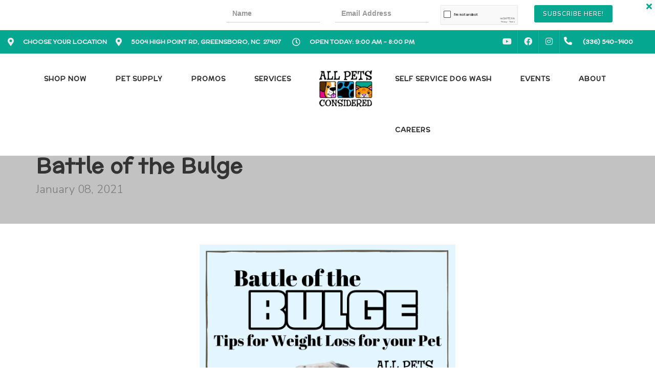

--- FILE ---
content_type: text/html; charset=utf-8
request_url: https://www.google.com/recaptcha/enterprise/anchor?ar=1&k=6LfcAGMpAAAAAL68qM6-xqbJeELRxV4MPPD71y27&co=aHR0cHM6Ly9hbGxwZXRzY29uc2lkZXJlZC5jb206NDQz&hl=en&v=PoyoqOPhxBO7pBk68S4YbpHZ&size=normal&sa=NEWSLETTER&anchor-ms=20000&execute-ms=30000&cb=j9btjogc5fbt
body_size: 49335
content:
<!DOCTYPE HTML><html dir="ltr" lang="en"><head><meta http-equiv="Content-Type" content="text/html; charset=UTF-8">
<meta http-equiv="X-UA-Compatible" content="IE=edge">
<title>reCAPTCHA</title>
<style type="text/css">
/* cyrillic-ext */
@font-face {
  font-family: 'Roboto';
  font-style: normal;
  font-weight: 400;
  font-stretch: 100%;
  src: url(//fonts.gstatic.com/s/roboto/v48/KFO7CnqEu92Fr1ME7kSn66aGLdTylUAMa3GUBHMdazTgWw.woff2) format('woff2');
  unicode-range: U+0460-052F, U+1C80-1C8A, U+20B4, U+2DE0-2DFF, U+A640-A69F, U+FE2E-FE2F;
}
/* cyrillic */
@font-face {
  font-family: 'Roboto';
  font-style: normal;
  font-weight: 400;
  font-stretch: 100%;
  src: url(//fonts.gstatic.com/s/roboto/v48/KFO7CnqEu92Fr1ME7kSn66aGLdTylUAMa3iUBHMdazTgWw.woff2) format('woff2');
  unicode-range: U+0301, U+0400-045F, U+0490-0491, U+04B0-04B1, U+2116;
}
/* greek-ext */
@font-face {
  font-family: 'Roboto';
  font-style: normal;
  font-weight: 400;
  font-stretch: 100%;
  src: url(//fonts.gstatic.com/s/roboto/v48/KFO7CnqEu92Fr1ME7kSn66aGLdTylUAMa3CUBHMdazTgWw.woff2) format('woff2');
  unicode-range: U+1F00-1FFF;
}
/* greek */
@font-face {
  font-family: 'Roboto';
  font-style: normal;
  font-weight: 400;
  font-stretch: 100%;
  src: url(//fonts.gstatic.com/s/roboto/v48/KFO7CnqEu92Fr1ME7kSn66aGLdTylUAMa3-UBHMdazTgWw.woff2) format('woff2');
  unicode-range: U+0370-0377, U+037A-037F, U+0384-038A, U+038C, U+038E-03A1, U+03A3-03FF;
}
/* math */
@font-face {
  font-family: 'Roboto';
  font-style: normal;
  font-weight: 400;
  font-stretch: 100%;
  src: url(//fonts.gstatic.com/s/roboto/v48/KFO7CnqEu92Fr1ME7kSn66aGLdTylUAMawCUBHMdazTgWw.woff2) format('woff2');
  unicode-range: U+0302-0303, U+0305, U+0307-0308, U+0310, U+0312, U+0315, U+031A, U+0326-0327, U+032C, U+032F-0330, U+0332-0333, U+0338, U+033A, U+0346, U+034D, U+0391-03A1, U+03A3-03A9, U+03B1-03C9, U+03D1, U+03D5-03D6, U+03F0-03F1, U+03F4-03F5, U+2016-2017, U+2034-2038, U+203C, U+2040, U+2043, U+2047, U+2050, U+2057, U+205F, U+2070-2071, U+2074-208E, U+2090-209C, U+20D0-20DC, U+20E1, U+20E5-20EF, U+2100-2112, U+2114-2115, U+2117-2121, U+2123-214F, U+2190, U+2192, U+2194-21AE, U+21B0-21E5, U+21F1-21F2, U+21F4-2211, U+2213-2214, U+2216-22FF, U+2308-230B, U+2310, U+2319, U+231C-2321, U+2336-237A, U+237C, U+2395, U+239B-23B7, U+23D0, U+23DC-23E1, U+2474-2475, U+25AF, U+25B3, U+25B7, U+25BD, U+25C1, U+25CA, U+25CC, U+25FB, U+266D-266F, U+27C0-27FF, U+2900-2AFF, U+2B0E-2B11, U+2B30-2B4C, U+2BFE, U+3030, U+FF5B, U+FF5D, U+1D400-1D7FF, U+1EE00-1EEFF;
}
/* symbols */
@font-face {
  font-family: 'Roboto';
  font-style: normal;
  font-weight: 400;
  font-stretch: 100%;
  src: url(//fonts.gstatic.com/s/roboto/v48/KFO7CnqEu92Fr1ME7kSn66aGLdTylUAMaxKUBHMdazTgWw.woff2) format('woff2');
  unicode-range: U+0001-000C, U+000E-001F, U+007F-009F, U+20DD-20E0, U+20E2-20E4, U+2150-218F, U+2190, U+2192, U+2194-2199, U+21AF, U+21E6-21F0, U+21F3, U+2218-2219, U+2299, U+22C4-22C6, U+2300-243F, U+2440-244A, U+2460-24FF, U+25A0-27BF, U+2800-28FF, U+2921-2922, U+2981, U+29BF, U+29EB, U+2B00-2BFF, U+4DC0-4DFF, U+FFF9-FFFB, U+10140-1018E, U+10190-1019C, U+101A0, U+101D0-101FD, U+102E0-102FB, U+10E60-10E7E, U+1D2C0-1D2D3, U+1D2E0-1D37F, U+1F000-1F0FF, U+1F100-1F1AD, U+1F1E6-1F1FF, U+1F30D-1F30F, U+1F315, U+1F31C, U+1F31E, U+1F320-1F32C, U+1F336, U+1F378, U+1F37D, U+1F382, U+1F393-1F39F, U+1F3A7-1F3A8, U+1F3AC-1F3AF, U+1F3C2, U+1F3C4-1F3C6, U+1F3CA-1F3CE, U+1F3D4-1F3E0, U+1F3ED, U+1F3F1-1F3F3, U+1F3F5-1F3F7, U+1F408, U+1F415, U+1F41F, U+1F426, U+1F43F, U+1F441-1F442, U+1F444, U+1F446-1F449, U+1F44C-1F44E, U+1F453, U+1F46A, U+1F47D, U+1F4A3, U+1F4B0, U+1F4B3, U+1F4B9, U+1F4BB, U+1F4BF, U+1F4C8-1F4CB, U+1F4D6, U+1F4DA, U+1F4DF, U+1F4E3-1F4E6, U+1F4EA-1F4ED, U+1F4F7, U+1F4F9-1F4FB, U+1F4FD-1F4FE, U+1F503, U+1F507-1F50B, U+1F50D, U+1F512-1F513, U+1F53E-1F54A, U+1F54F-1F5FA, U+1F610, U+1F650-1F67F, U+1F687, U+1F68D, U+1F691, U+1F694, U+1F698, U+1F6AD, U+1F6B2, U+1F6B9-1F6BA, U+1F6BC, U+1F6C6-1F6CF, U+1F6D3-1F6D7, U+1F6E0-1F6EA, U+1F6F0-1F6F3, U+1F6F7-1F6FC, U+1F700-1F7FF, U+1F800-1F80B, U+1F810-1F847, U+1F850-1F859, U+1F860-1F887, U+1F890-1F8AD, U+1F8B0-1F8BB, U+1F8C0-1F8C1, U+1F900-1F90B, U+1F93B, U+1F946, U+1F984, U+1F996, U+1F9E9, U+1FA00-1FA6F, U+1FA70-1FA7C, U+1FA80-1FA89, U+1FA8F-1FAC6, U+1FACE-1FADC, U+1FADF-1FAE9, U+1FAF0-1FAF8, U+1FB00-1FBFF;
}
/* vietnamese */
@font-face {
  font-family: 'Roboto';
  font-style: normal;
  font-weight: 400;
  font-stretch: 100%;
  src: url(//fonts.gstatic.com/s/roboto/v48/KFO7CnqEu92Fr1ME7kSn66aGLdTylUAMa3OUBHMdazTgWw.woff2) format('woff2');
  unicode-range: U+0102-0103, U+0110-0111, U+0128-0129, U+0168-0169, U+01A0-01A1, U+01AF-01B0, U+0300-0301, U+0303-0304, U+0308-0309, U+0323, U+0329, U+1EA0-1EF9, U+20AB;
}
/* latin-ext */
@font-face {
  font-family: 'Roboto';
  font-style: normal;
  font-weight: 400;
  font-stretch: 100%;
  src: url(//fonts.gstatic.com/s/roboto/v48/KFO7CnqEu92Fr1ME7kSn66aGLdTylUAMa3KUBHMdazTgWw.woff2) format('woff2');
  unicode-range: U+0100-02BA, U+02BD-02C5, U+02C7-02CC, U+02CE-02D7, U+02DD-02FF, U+0304, U+0308, U+0329, U+1D00-1DBF, U+1E00-1E9F, U+1EF2-1EFF, U+2020, U+20A0-20AB, U+20AD-20C0, U+2113, U+2C60-2C7F, U+A720-A7FF;
}
/* latin */
@font-face {
  font-family: 'Roboto';
  font-style: normal;
  font-weight: 400;
  font-stretch: 100%;
  src: url(//fonts.gstatic.com/s/roboto/v48/KFO7CnqEu92Fr1ME7kSn66aGLdTylUAMa3yUBHMdazQ.woff2) format('woff2');
  unicode-range: U+0000-00FF, U+0131, U+0152-0153, U+02BB-02BC, U+02C6, U+02DA, U+02DC, U+0304, U+0308, U+0329, U+2000-206F, U+20AC, U+2122, U+2191, U+2193, U+2212, U+2215, U+FEFF, U+FFFD;
}
/* cyrillic-ext */
@font-face {
  font-family: 'Roboto';
  font-style: normal;
  font-weight: 500;
  font-stretch: 100%;
  src: url(//fonts.gstatic.com/s/roboto/v48/KFO7CnqEu92Fr1ME7kSn66aGLdTylUAMa3GUBHMdazTgWw.woff2) format('woff2');
  unicode-range: U+0460-052F, U+1C80-1C8A, U+20B4, U+2DE0-2DFF, U+A640-A69F, U+FE2E-FE2F;
}
/* cyrillic */
@font-face {
  font-family: 'Roboto';
  font-style: normal;
  font-weight: 500;
  font-stretch: 100%;
  src: url(//fonts.gstatic.com/s/roboto/v48/KFO7CnqEu92Fr1ME7kSn66aGLdTylUAMa3iUBHMdazTgWw.woff2) format('woff2');
  unicode-range: U+0301, U+0400-045F, U+0490-0491, U+04B0-04B1, U+2116;
}
/* greek-ext */
@font-face {
  font-family: 'Roboto';
  font-style: normal;
  font-weight: 500;
  font-stretch: 100%;
  src: url(//fonts.gstatic.com/s/roboto/v48/KFO7CnqEu92Fr1ME7kSn66aGLdTylUAMa3CUBHMdazTgWw.woff2) format('woff2');
  unicode-range: U+1F00-1FFF;
}
/* greek */
@font-face {
  font-family: 'Roboto';
  font-style: normal;
  font-weight: 500;
  font-stretch: 100%;
  src: url(//fonts.gstatic.com/s/roboto/v48/KFO7CnqEu92Fr1ME7kSn66aGLdTylUAMa3-UBHMdazTgWw.woff2) format('woff2');
  unicode-range: U+0370-0377, U+037A-037F, U+0384-038A, U+038C, U+038E-03A1, U+03A3-03FF;
}
/* math */
@font-face {
  font-family: 'Roboto';
  font-style: normal;
  font-weight: 500;
  font-stretch: 100%;
  src: url(//fonts.gstatic.com/s/roboto/v48/KFO7CnqEu92Fr1ME7kSn66aGLdTylUAMawCUBHMdazTgWw.woff2) format('woff2');
  unicode-range: U+0302-0303, U+0305, U+0307-0308, U+0310, U+0312, U+0315, U+031A, U+0326-0327, U+032C, U+032F-0330, U+0332-0333, U+0338, U+033A, U+0346, U+034D, U+0391-03A1, U+03A3-03A9, U+03B1-03C9, U+03D1, U+03D5-03D6, U+03F0-03F1, U+03F4-03F5, U+2016-2017, U+2034-2038, U+203C, U+2040, U+2043, U+2047, U+2050, U+2057, U+205F, U+2070-2071, U+2074-208E, U+2090-209C, U+20D0-20DC, U+20E1, U+20E5-20EF, U+2100-2112, U+2114-2115, U+2117-2121, U+2123-214F, U+2190, U+2192, U+2194-21AE, U+21B0-21E5, U+21F1-21F2, U+21F4-2211, U+2213-2214, U+2216-22FF, U+2308-230B, U+2310, U+2319, U+231C-2321, U+2336-237A, U+237C, U+2395, U+239B-23B7, U+23D0, U+23DC-23E1, U+2474-2475, U+25AF, U+25B3, U+25B7, U+25BD, U+25C1, U+25CA, U+25CC, U+25FB, U+266D-266F, U+27C0-27FF, U+2900-2AFF, U+2B0E-2B11, U+2B30-2B4C, U+2BFE, U+3030, U+FF5B, U+FF5D, U+1D400-1D7FF, U+1EE00-1EEFF;
}
/* symbols */
@font-face {
  font-family: 'Roboto';
  font-style: normal;
  font-weight: 500;
  font-stretch: 100%;
  src: url(//fonts.gstatic.com/s/roboto/v48/KFO7CnqEu92Fr1ME7kSn66aGLdTylUAMaxKUBHMdazTgWw.woff2) format('woff2');
  unicode-range: U+0001-000C, U+000E-001F, U+007F-009F, U+20DD-20E0, U+20E2-20E4, U+2150-218F, U+2190, U+2192, U+2194-2199, U+21AF, U+21E6-21F0, U+21F3, U+2218-2219, U+2299, U+22C4-22C6, U+2300-243F, U+2440-244A, U+2460-24FF, U+25A0-27BF, U+2800-28FF, U+2921-2922, U+2981, U+29BF, U+29EB, U+2B00-2BFF, U+4DC0-4DFF, U+FFF9-FFFB, U+10140-1018E, U+10190-1019C, U+101A0, U+101D0-101FD, U+102E0-102FB, U+10E60-10E7E, U+1D2C0-1D2D3, U+1D2E0-1D37F, U+1F000-1F0FF, U+1F100-1F1AD, U+1F1E6-1F1FF, U+1F30D-1F30F, U+1F315, U+1F31C, U+1F31E, U+1F320-1F32C, U+1F336, U+1F378, U+1F37D, U+1F382, U+1F393-1F39F, U+1F3A7-1F3A8, U+1F3AC-1F3AF, U+1F3C2, U+1F3C4-1F3C6, U+1F3CA-1F3CE, U+1F3D4-1F3E0, U+1F3ED, U+1F3F1-1F3F3, U+1F3F5-1F3F7, U+1F408, U+1F415, U+1F41F, U+1F426, U+1F43F, U+1F441-1F442, U+1F444, U+1F446-1F449, U+1F44C-1F44E, U+1F453, U+1F46A, U+1F47D, U+1F4A3, U+1F4B0, U+1F4B3, U+1F4B9, U+1F4BB, U+1F4BF, U+1F4C8-1F4CB, U+1F4D6, U+1F4DA, U+1F4DF, U+1F4E3-1F4E6, U+1F4EA-1F4ED, U+1F4F7, U+1F4F9-1F4FB, U+1F4FD-1F4FE, U+1F503, U+1F507-1F50B, U+1F50D, U+1F512-1F513, U+1F53E-1F54A, U+1F54F-1F5FA, U+1F610, U+1F650-1F67F, U+1F687, U+1F68D, U+1F691, U+1F694, U+1F698, U+1F6AD, U+1F6B2, U+1F6B9-1F6BA, U+1F6BC, U+1F6C6-1F6CF, U+1F6D3-1F6D7, U+1F6E0-1F6EA, U+1F6F0-1F6F3, U+1F6F7-1F6FC, U+1F700-1F7FF, U+1F800-1F80B, U+1F810-1F847, U+1F850-1F859, U+1F860-1F887, U+1F890-1F8AD, U+1F8B0-1F8BB, U+1F8C0-1F8C1, U+1F900-1F90B, U+1F93B, U+1F946, U+1F984, U+1F996, U+1F9E9, U+1FA00-1FA6F, U+1FA70-1FA7C, U+1FA80-1FA89, U+1FA8F-1FAC6, U+1FACE-1FADC, U+1FADF-1FAE9, U+1FAF0-1FAF8, U+1FB00-1FBFF;
}
/* vietnamese */
@font-face {
  font-family: 'Roboto';
  font-style: normal;
  font-weight: 500;
  font-stretch: 100%;
  src: url(//fonts.gstatic.com/s/roboto/v48/KFO7CnqEu92Fr1ME7kSn66aGLdTylUAMa3OUBHMdazTgWw.woff2) format('woff2');
  unicode-range: U+0102-0103, U+0110-0111, U+0128-0129, U+0168-0169, U+01A0-01A1, U+01AF-01B0, U+0300-0301, U+0303-0304, U+0308-0309, U+0323, U+0329, U+1EA0-1EF9, U+20AB;
}
/* latin-ext */
@font-face {
  font-family: 'Roboto';
  font-style: normal;
  font-weight: 500;
  font-stretch: 100%;
  src: url(//fonts.gstatic.com/s/roboto/v48/KFO7CnqEu92Fr1ME7kSn66aGLdTylUAMa3KUBHMdazTgWw.woff2) format('woff2');
  unicode-range: U+0100-02BA, U+02BD-02C5, U+02C7-02CC, U+02CE-02D7, U+02DD-02FF, U+0304, U+0308, U+0329, U+1D00-1DBF, U+1E00-1E9F, U+1EF2-1EFF, U+2020, U+20A0-20AB, U+20AD-20C0, U+2113, U+2C60-2C7F, U+A720-A7FF;
}
/* latin */
@font-face {
  font-family: 'Roboto';
  font-style: normal;
  font-weight: 500;
  font-stretch: 100%;
  src: url(//fonts.gstatic.com/s/roboto/v48/KFO7CnqEu92Fr1ME7kSn66aGLdTylUAMa3yUBHMdazQ.woff2) format('woff2');
  unicode-range: U+0000-00FF, U+0131, U+0152-0153, U+02BB-02BC, U+02C6, U+02DA, U+02DC, U+0304, U+0308, U+0329, U+2000-206F, U+20AC, U+2122, U+2191, U+2193, U+2212, U+2215, U+FEFF, U+FFFD;
}
/* cyrillic-ext */
@font-face {
  font-family: 'Roboto';
  font-style: normal;
  font-weight: 900;
  font-stretch: 100%;
  src: url(//fonts.gstatic.com/s/roboto/v48/KFO7CnqEu92Fr1ME7kSn66aGLdTylUAMa3GUBHMdazTgWw.woff2) format('woff2');
  unicode-range: U+0460-052F, U+1C80-1C8A, U+20B4, U+2DE0-2DFF, U+A640-A69F, U+FE2E-FE2F;
}
/* cyrillic */
@font-face {
  font-family: 'Roboto';
  font-style: normal;
  font-weight: 900;
  font-stretch: 100%;
  src: url(//fonts.gstatic.com/s/roboto/v48/KFO7CnqEu92Fr1ME7kSn66aGLdTylUAMa3iUBHMdazTgWw.woff2) format('woff2');
  unicode-range: U+0301, U+0400-045F, U+0490-0491, U+04B0-04B1, U+2116;
}
/* greek-ext */
@font-face {
  font-family: 'Roboto';
  font-style: normal;
  font-weight: 900;
  font-stretch: 100%;
  src: url(//fonts.gstatic.com/s/roboto/v48/KFO7CnqEu92Fr1ME7kSn66aGLdTylUAMa3CUBHMdazTgWw.woff2) format('woff2');
  unicode-range: U+1F00-1FFF;
}
/* greek */
@font-face {
  font-family: 'Roboto';
  font-style: normal;
  font-weight: 900;
  font-stretch: 100%;
  src: url(//fonts.gstatic.com/s/roboto/v48/KFO7CnqEu92Fr1ME7kSn66aGLdTylUAMa3-UBHMdazTgWw.woff2) format('woff2');
  unicode-range: U+0370-0377, U+037A-037F, U+0384-038A, U+038C, U+038E-03A1, U+03A3-03FF;
}
/* math */
@font-face {
  font-family: 'Roboto';
  font-style: normal;
  font-weight: 900;
  font-stretch: 100%;
  src: url(//fonts.gstatic.com/s/roboto/v48/KFO7CnqEu92Fr1ME7kSn66aGLdTylUAMawCUBHMdazTgWw.woff2) format('woff2');
  unicode-range: U+0302-0303, U+0305, U+0307-0308, U+0310, U+0312, U+0315, U+031A, U+0326-0327, U+032C, U+032F-0330, U+0332-0333, U+0338, U+033A, U+0346, U+034D, U+0391-03A1, U+03A3-03A9, U+03B1-03C9, U+03D1, U+03D5-03D6, U+03F0-03F1, U+03F4-03F5, U+2016-2017, U+2034-2038, U+203C, U+2040, U+2043, U+2047, U+2050, U+2057, U+205F, U+2070-2071, U+2074-208E, U+2090-209C, U+20D0-20DC, U+20E1, U+20E5-20EF, U+2100-2112, U+2114-2115, U+2117-2121, U+2123-214F, U+2190, U+2192, U+2194-21AE, U+21B0-21E5, U+21F1-21F2, U+21F4-2211, U+2213-2214, U+2216-22FF, U+2308-230B, U+2310, U+2319, U+231C-2321, U+2336-237A, U+237C, U+2395, U+239B-23B7, U+23D0, U+23DC-23E1, U+2474-2475, U+25AF, U+25B3, U+25B7, U+25BD, U+25C1, U+25CA, U+25CC, U+25FB, U+266D-266F, U+27C0-27FF, U+2900-2AFF, U+2B0E-2B11, U+2B30-2B4C, U+2BFE, U+3030, U+FF5B, U+FF5D, U+1D400-1D7FF, U+1EE00-1EEFF;
}
/* symbols */
@font-face {
  font-family: 'Roboto';
  font-style: normal;
  font-weight: 900;
  font-stretch: 100%;
  src: url(//fonts.gstatic.com/s/roboto/v48/KFO7CnqEu92Fr1ME7kSn66aGLdTylUAMaxKUBHMdazTgWw.woff2) format('woff2');
  unicode-range: U+0001-000C, U+000E-001F, U+007F-009F, U+20DD-20E0, U+20E2-20E4, U+2150-218F, U+2190, U+2192, U+2194-2199, U+21AF, U+21E6-21F0, U+21F3, U+2218-2219, U+2299, U+22C4-22C6, U+2300-243F, U+2440-244A, U+2460-24FF, U+25A0-27BF, U+2800-28FF, U+2921-2922, U+2981, U+29BF, U+29EB, U+2B00-2BFF, U+4DC0-4DFF, U+FFF9-FFFB, U+10140-1018E, U+10190-1019C, U+101A0, U+101D0-101FD, U+102E0-102FB, U+10E60-10E7E, U+1D2C0-1D2D3, U+1D2E0-1D37F, U+1F000-1F0FF, U+1F100-1F1AD, U+1F1E6-1F1FF, U+1F30D-1F30F, U+1F315, U+1F31C, U+1F31E, U+1F320-1F32C, U+1F336, U+1F378, U+1F37D, U+1F382, U+1F393-1F39F, U+1F3A7-1F3A8, U+1F3AC-1F3AF, U+1F3C2, U+1F3C4-1F3C6, U+1F3CA-1F3CE, U+1F3D4-1F3E0, U+1F3ED, U+1F3F1-1F3F3, U+1F3F5-1F3F7, U+1F408, U+1F415, U+1F41F, U+1F426, U+1F43F, U+1F441-1F442, U+1F444, U+1F446-1F449, U+1F44C-1F44E, U+1F453, U+1F46A, U+1F47D, U+1F4A3, U+1F4B0, U+1F4B3, U+1F4B9, U+1F4BB, U+1F4BF, U+1F4C8-1F4CB, U+1F4D6, U+1F4DA, U+1F4DF, U+1F4E3-1F4E6, U+1F4EA-1F4ED, U+1F4F7, U+1F4F9-1F4FB, U+1F4FD-1F4FE, U+1F503, U+1F507-1F50B, U+1F50D, U+1F512-1F513, U+1F53E-1F54A, U+1F54F-1F5FA, U+1F610, U+1F650-1F67F, U+1F687, U+1F68D, U+1F691, U+1F694, U+1F698, U+1F6AD, U+1F6B2, U+1F6B9-1F6BA, U+1F6BC, U+1F6C6-1F6CF, U+1F6D3-1F6D7, U+1F6E0-1F6EA, U+1F6F0-1F6F3, U+1F6F7-1F6FC, U+1F700-1F7FF, U+1F800-1F80B, U+1F810-1F847, U+1F850-1F859, U+1F860-1F887, U+1F890-1F8AD, U+1F8B0-1F8BB, U+1F8C0-1F8C1, U+1F900-1F90B, U+1F93B, U+1F946, U+1F984, U+1F996, U+1F9E9, U+1FA00-1FA6F, U+1FA70-1FA7C, U+1FA80-1FA89, U+1FA8F-1FAC6, U+1FACE-1FADC, U+1FADF-1FAE9, U+1FAF0-1FAF8, U+1FB00-1FBFF;
}
/* vietnamese */
@font-face {
  font-family: 'Roboto';
  font-style: normal;
  font-weight: 900;
  font-stretch: 100%;
  src: url(//fonts.gstatic.com/s/roboto/v48/KFO7CnqEu92Fr1ME7kSn66aGLdTylUAMa3OUBHMdazTgWw.woff2) format('woff2');
  unicode-range: U+0102-0103, U+0110-0111, U+0128-0129, U+0168-0169, U+01A0-01A1, U+01AF-01B0, U+0300-0301, U+0303-0304, U+0308-0309, U+0323, U+0329, U+1EA0-1EF9, U+20AB;
}
/* latin-ext */
@font-face {
  font-family: 'Roboto';
  font-style: normal;
  font-weight: 900;
  font-stretch: 100%;
  src: url(//fonts.gstatic.com/s/roboto/v48/KFO7CnqEu92Fr1ME7kSn66aGLdTylUAMa3KUBHMdazTgWw.woff2) format('woff2');
  unicode-range: U+0100-02BA, U+02BD-02C5, U+02C7-02CC, U+02CE-02D7, U+02DD-02FF, U+0304, U+0308, U+0329, U+1D00-1DBF, U+1E00-1E9F, U+1EF2-1EFF, U+2020, U+20A0-20AB, U+20AD-20C0, U+2113, U+2C60-2C7F, U+A720-A7FF;
}
/* latin */
@font-face {
  font-family: 'Roboto';
  font-style: normal;
  font-weight: 900;
  font-stretch: 100%;
  src: url(//fonts.gstatic.com/s/roboto/v48/KFO7CnqEu92Fr1ME7kSn66aGLdTylUAMa3yUBHMdazQ.woff2) format('woff2');
  unicode-range: U+0000-00FF, U+0131, U+0152-0153, U+02BB-02BC, U+02C6, U+02DA, U+02DC, U+0304, U+0308, U+0329, U+2000-206F, U+20AC, U+2122, U+2191, U+2193, U+2212, U+2215, U+FEFF, U+FFFD;
}

</style>
<link rel="stylesheet" type="text/css" href="https://www.gstatic.com/recaptcha/releases/PoyoqOPhxBO7pBk68S4YbpHZ/styles__ltr.css">
<script nonce="fOMk9d9LqGe-5k9nJaEfTw" type="text/javascript">window['__recaptcha_api'] = 'https://www.google.com/recaptcha/enterprise/';</script>
<script type="text/javascript" src="https://www.gstatic.com/recaptcha/releases/PoyoqOPhxBO7pBk68S4YbpHZ/recaptcha__en.js" nonce="fOMk9d9LqGe-5k9nJaEfTw">
      
    </script></head>
<body><div id="rc-anchor-alert" class="rc-anchor-alert"></div>
<input type="hidden" id="recaptcha-token" value="[base64]">
<script type="text/javascript" nonce="fOMk9d9LqGe-5k9nJaEfTw">
      recaptcha.anchor.Main.init("[\x22ainput\x22,[\x22bgdata\x22,\x22\x22,\[base64]/[base64]/bmV3IFpbdF0obVswXSk6Sz09Mj9uZXcgWlt0XShtWzBdLG1bMV0pOks9PTM/bmV3IFpbdF0obVswXSxtWzFdLG1bMl0pOks9PTQ/[base64]/[base64]/[base64]/[base64]/[base64]/[base64]/[base64]/[base64]/[base64]/[base64]/[base64]/[base64]/[base64]/[base64]\\u003d\\u003d\x22,\[base64]\\u003d\\u003d\x22,\x22wrrDvMOZbylBwrw/wptgSMKSXcO5ZsOiU0R1XsKQMyvDm8OxTcK0fBBlwo/[base64]/CvQTDpAJyBj3DoMKEF8KgwpLCnFLDh8Kcw7ZYw6bCkWbCvEHCgcOLb8OVw7UcZMOCw6/DjMOJw4JlwqjDuWbCuRBxRAAJC3ckY8OVeHfCnT7DpsODwozDn8Ojw4IHw7DCvi9qwr5SwovDqMKAZDcDBMKtcsO0XMOdwpnDh8Oew6vCnG3DlgNfMMOsAMKeb8KAHcONw5HDhX0twqbCk25Bwp8ow6Mnw6XDgcKywoXDgU/ConPDiMObORXDsD/CkMOuPWB2w6ZOw4HDs8O0w75GEgrCucOYFmlpDU8OL8Ovwrtpwo58IApww7dSwqHCvsOVw5XDucO2wq9oZsKVw5RRw5HDtsOAw65xbcOrSBHDrMOWwod+KsKBw6TCo8OgbcKXw5lmw6hdw7lVwoTDj8K/w7Q6w4TCtUXDjkgfw67Duk3ClDx/WErCuGHDhcOyw7zCqXvCiMKHw5HCq1PDnsO5dcOAw6vCjMOjQy1+woDDt8OLQEjDoUdow7nDhwwYwqAqAWnDuil0w6keLi3DpBnDlVfCs1FRFkEcOMOdw41SMsKbDSLDmsOLwo3DocO+UMOsacK6wpPDnSrDp8OSdWQKw6HDry7DpcK/DMOeJ8OIw7LDpMKkBcKKw6nCo8OZccOHw5vCscKOwoTCmcO1QyJnw77DmgrDgcKqw5xUU8K8w5NYQ8OwH8OTFgbCqsOiL8OIbsO/wrUQXcKGwpXDpXR2wrc9Ej8AMMOuXw/CiEMEPsOpXMOow6LDozfCkkjDv3kQw6HCpHk8wpvCmj56HDPDpMOew4I0w5NlARPCkWJLwr/CrnYdBnzDl8Okw5bDhj9+Z8Kaw5U8w7XChcKVwrDDqsOMMcKIwoIGKsOKacKYYMOIB2omwpPCi8K5PsKZUwdPKcOKBDnDsMOLw40vfznDk1nCmibCpsOvw7PDpxnCsgjCl8OWwqsSw4hBwrU3wojCpMKtwqTCqyJVw793fn3DosK7wp5lUFQZdFpNVG/DtsKaTSARLxpAXMOfLsOcLsK1aR/CpMOzKwDDh8KlO8KTw7rDgAZ5AwcCwqgYbcOnwrzChQl6AsKZZjDDjMOywqNFw70eAMOHARnDuQbChhAsw70rw6rDpcKMw4XCqmwBLmFKQMOCKsOxO8Olw5/DizlAwoPClsOveQ4tZcOwecOWwobDscOCIgfDpcKQw4ogw5ATVTjDpMK3cx/Crk9xwpnCr8KGSMKKwq/[base64]/DjsKYfEzDpUjCscOaw4xawrPCp8KMKznCmVRJYcOtPsOEGhvDrSVpHMK0MUTDqHfDqlkUwox7W03DoTR/w5s5Xj7Dj2TDrcOMSxTDpnfDgW3DhsKcMFwWTGUwwrcOwqQ3wrUsSTAAwrvClsKEwqDDgQREw6cbw5fDksKvw5l1w7DCiMOiUVxcw4V9Sydsw7fCiXZGccO9wrLCqFVOam3DsUBwwoPDlkJrwqjCrMOzZipRVw/DlBzCthUxTwlAw7hcwqMjNMOZwpbDksKrAhFdwp54DEnCj8OYw6hvwpJSwpzDmkDDqMKZQhjChyYvU8K5ahPDjhATfcKRw7hqLSB9WcO3w4AWIcKGC8K9HmJsOm/[base64]/[base64]/[base64]/DosOKw4BQw5IFGcKRw5ZHZDTDnCN9NsOfXcK/fDspw4xUdMOtAcK9wqvCtMKIwrEqcy3CgcKsw77CuDjCvRHDncOXS8Kzw6bDijrDjX/DkzfCnmghw60nd8O4w6TCqsO7w4ghw53DpMOKRzdYw5pZWsOnREZXwrEmw6fDoHdQbgvCrDfCmcKZw4FAfMO5wr01w74bw6bDscKrF1tlwpjCn2pIU8KpAMKhMcOqwqrChFEcQcK4wrnDr8OzHVZlw5/DtsOewoIYbMOMw4nCiToFZCXDmhPDosKYw7Juw5DDuMKaw7TCgSLDjBjCsErDscOvwqVlwr1rfMK/[base64]/CncOuwq/CuMOVSAdsw7LChBBuQHTDjm3Dj34dwqtRwqnDrMO2BBdAwr8KesKTARTDsih4dMK5wo3DqCnCssOlwogERQLCu11zOVDCsV81w6HCmWdXw5PCisKtW2fCmMOgwqfDkj99VX0Sw69sH2nCtUUtwqvDt8K/wrnDjgzCrMOEbW/CjGbCmlUyNQYnwq0TQMO8N8OGw4rDnizDlGzDkkd/dGNGwrwBAsK0woVzw7kBYXRYE8O2U0PCm8OhWkQKwqnDvmvCmG/CmTbDiWJXXSYhw5tQw4DDqGbDuXXDlsOsw6Aywr3Ckxt2SA5GwrLDvXwGUAVqBxvCmMOsw7sqwpg0w6w7K8KhAsK4wp4CwpAHHX7Ds8Ouw79Gw7/Cgjgzwpx/MMK2w5nDm8KAacKhawHDr8KPw5jDoiVndmczwpN8TcKSGcKSQBzCksKSw4zDlsOmW8OqLl95RUlDw5LCgyICwpzCuV7Cn3Y8woDClsKVwq/DlTXDh8KcBU0ALMKrw6fDoVx5wr3DksO2wqbDnsK6NB3ComdeKwtOVhbDh3nCkzXCiUA0wotMwrvDosOFG18jw7/[base64]/[base64]/CvA4Uw6gGGsK3wr9xwoLDo8OIwotxbDwAwp/CqsOgYy/[base64]/wqVyNMKqwo1FNQPCo0rDosK0w6x3YMKjHMOOwrTCqsKvwr4hMcOcCcONW8OFw7JBGMKJORsRS8KGHBPDocOew4dlAMOrBC7CgMKRwqrDrcOQwpNHfVNhEhYDwqLCi3w8w4QYQ3rCuA/DgMKMPsO8w6zDrQkaXRrChibCkxjDn8OJT8Osw6HDvhXDqjbDvsO5MW0AUMKGPsK1ZSY/FxMMwo3CqHATw6TCqMKbw64lw5bCjsOWw4c1KAg5A8Oxwq7DjT1XRcO5Hih/[base64]/[base64]/CjMO+a8OjWTnDpBrCrCkJw7LCq8ORd3TCgcOWXcOBwotsw4PCqQMGwrh8EE8yw7jDqmzCvcOtEcO4w6/CgMOqwrfDtkbDosK/[base64]/[base64]/LcOzw6xgwoQ3wqdYw7whdDNSw5TCiMOhWnTCmxI/[base64]/w6HCmsKawrzCgcKgw7RvwprDvQtOwpTCrX/Cn8KEfknDl0PDmsOwAcOuDwQfw4Uqw4sLJ3DClANnwocZwr1JBWkiKMOlD8OuasKaVcOTwr10w4rCtcOZDXDCpzxawpQhN8Knw4LDsAZ8fUPDlzXDoHpKw5rCigwsQcObFD/[base64]/DiGJQcGMXwrQ5GEbDrXfCnQddCcOkw6Igw77Cpn3DsGzCuSPDkUnCkyzCt8KAWcKNQB0ew4s2IDdpwpAWw6ANUcKUHAwKZXxmJiUGw63ClXLDoVnCr8Ocw5R6woU9w7LDhcKlw7FyVsOuwp/DjsOiOwnCm0LDisKzwpoSwqAVw5orOEXClGtZw4VLaD7CrsO7NMOMdF/Cvks0NcO0wpg8a2RfK8Ocw5HCqjYJwpDDtcOdw4bCn8OoNx8Fe8KWwq/DocOZBTDDkMK9w7nCsXTCvsKpwpPCkMKVwp5zPTHCusOFf8O7WzLCvcKkwoLCiSsqw4PDiVU4wrHCrQMSwrPCv8KpwqRlw7oHwo3DtMKtRsO9wrvDmS9Bw7M1wqlgw6zDscKhw7c1w6swE8OsMX/DtXXDhcK7w5k/[base64]/CjsKew6QJHwNPUGhVHsOgw6PCr8OSIW/[base64]/DjWYvHn3DscKDH8O5cRrDilx8EMK7wp9zFAfCvwp1w5MIw47DksO0w5dTWWXChTPCiAopw6fDpx0mwrXDhXJmwqXDl0U2wpPCkXgdwqA6woRZwrdPwo5/[base64]/CsMOORcKIwrp1dRwwOMOywrErwp7CrMOhwqY0E8KrOcODXkrDisKgw63DkCfCgMKVcsOXUMOFX0drJwdWwrx4w6dkw5HDvjbCkw8ECsOSUWvDiHE0AsOQw5LCmUh3wrbCuRpvbxLCm1nDsmlMw6JPPcOqTA5Zw6cDFBdmwq3Cqh7ChsObw6J/c8OoRsO5T8Kdw4FlWMKPwq/[base64]/DmMOlw5/CjsOtLsOya8O7S8KEwpDDiGTDimfDqcOzLMOdORvCm3BKNMO9wp0GNMONwoMJG8Kfw6pewqN5EcO9wqrDkcKrbxUVw77DhsKdCRXDiXvCv8KVPyjDhCh7Enhuw6/[base64]/Cgkx2MMOTcMKIw5B5w5N+wq1OMD/CqsKvVQ3Dn8KMVMKnwodpw4R6C8KswofCtsOMwqLDrRLDqcKmw5TCpcK6XEbCtDIVLMOLwovDqMOhwp9TIxkhPTbCpyVGwqPCsFsrw7HDrMKyw6XCvMOMw7DDgknDlcKjw6bDhW/[base64]/[base64]/V8Ocwo1Twr8SwqTCj1oNw7Y1HcOFw5ZWNMONw7vCvsOew5s2wrrDj8OCXsKZwpoMwpPCpCEtO8Obw4IUw47Cqz/Cp2XDrREwwopTK1jCmnXDjSQ4wrrDnMOlcQdhw55rOxnCuMOhw5jDhy7DpzfDhwXCn8OlwrxDwqVPw5jCslDDusKEdMKYwoIydlkTwrw/w64NdFhKPsKJw75Ww7/DvyMyw4PCrWDChg/Cu1FYw5bCvcKmw73DtS8awoc/[base64]/DgcOtw4nCvMKtwqNywpATw7JRwp/Do3nCjzPDt2zCqcOKw7/DlR8iwo16Z8KnPcK/[base64]/CiA/[base64]/[base64]/Cp8OYw4/CrMOQQMOMBcOsGsOxDMKYw7YNSMOtwprDtm5/[base64]/w5LCosK1LMKswrDCgsKrwpcgGcOgNMKnwrVIw68rV10LXxLDnsOqw7zDkSDChU/DmErDvGwDGnE0cA3CncK2cwYMw7HCrsK6wpZWOsKtwoIMRg3Cvktxw4zCksOEwqPDgFsjPgrCnmMgwq40O8OYwq/CqQDDuMOpw4INwpIpw6dOw7IOwqrDvcOkw4jCs8OKL8Okw6New5XCtAI/c8OjLMKkw5DDjcO6wqjDssKLZMKZw5PDpQ93wr1Hwr8Jfx3DkXTDnhFYUG44wop9ZMKkGcO8wqpTCMOXbMOlaEBOw5LCicOdwoTDq1XDikzDjXB6wrNgw4NGwrDCqhtDwp7CoD0aK8K8w6BBwrvCqMK1w4IXwpAMHMKoQmzDoXITFcKGMzECwr/CpsOtScOKK3ANw65CIsK8N8Kaw6Bjw5nDtcO6QwFDwrQWwpHDvyvDncOYL8K5HDfDsMOzwrlRw6Yvw5nDmH3Domd6w4VFcQvDuQIjEcOuwo/DuW4/w73DjsOdWnEvw5TCtsOyw6/Du8OfFj5LwpYvwqjCqT8hYj7DsTvCmsOlwobCsxJVDMKPKcOIwofCiVfDqV/CgcKKGlQZw5E6ECnDp8KQSMO/[base64]/DMOCdMKUVBBNesO0cC0Gwp9Hw6YQf8OqC8O/wqLClUrChhA8NsKTwp/DsxcpVMKnPMO2W18Yw5fDmMKfOh/[base64]/DnMKawobCpcKiwo8fwonDpTERUGXDjTTCpE8QTX/[base64]/[base64]/ZBl6wooQKzUqw5LCg8K8wobDk8KKwrzDqcKew6VzbMOkw4nCo8O5w68zbzfDllAaI3Ebw7EQw65Gw7LCs3fDnUsECALDp8OsSkvCojfDt8KqKjPDiMKaw4XChcO7fGlQf09UL8OIw7wABkbDmyZTw4nDn0l9w6EUwrDDjsOSIMO/[base64]/CqcOQwoskXsOiRMONV8KCKx/ChsKBBRxkwqLDu2xCwrQ9LH0KJUwWw6fCh8OKwqTCpMKQwq9TwoZLYjs5wrtmajbCisOAw5HDm8K1w7fDrifCrk8wwoPCssORHcKWQyXDl2/DrXbCjcK4Qz4vS1bCg1nDnsKowppoQwd3w7zDoWQbbQTCgn/DhlIWbz3DgMKKQMOzRjxiwqRIHcKSw5UtDVEQXsOzw7nCtcKgFQtVw7zDm8KIO0wpTcOrLMKPcnjCiTIGw4LDpMKjwppaESrDrcO2A8OUHHTCmhfDksKrbT1jGzzCr8Kewq8iwrQMIsOTU8ORwqHCl8KsUF4NwpRlcMKIJsK8w7TCgEZpMMK/wrdyG0IjGcOZwoTCoFTDkMOUw43Du8KqwrXCicKhK8KHZSIEdWXCr8K9w6MlGcOAwq7CpXrChMOiw6vCk8KVw6DDlMK8w7HCt8KDwq8Qw55Hw6rCk8KdV1zDsMKFBWklw7YuGWUxw6bDsA/Cp0bDk8Khw4F3ZSXCtxY3worCqVDDlsOyTMK9T8O2cTLClMObWVXDl0Azf8KwVsOYw7Y+w4FxAS95w4xTw4spQMOOTcO6wo9aB8Kuw6DDvcKrfixww7t6w53DjiMhwojDosKrCwLDpcKZw4JiC8OzHMK/[base64]/w6Z7woXClcKSw5DDg8KqF8Ouw4Bnw6BQGMOiw4XCtURxVMOfAcK2wrJQEXrDpnfDunHDo1bDtsO/w5p0w6rDscOewqNUNBXCjDzDozVSw5EhV0LCl1rCm8Kdw45YJEMqw4HClcKGw4bCosKuPCUgw64IwpxTJxFQIcKkURrDlcOFw4zCucOTwpjDk8KAwpTCoArClcOgMhHCuwQ1K1QDwo/DsMOYPsKkCcK2MmnDgMOUw6I+ecKnOUMkCsKFYcK6EwbCn0XCncOhwovDq8KudsO4wr3Cr8KWwq/DtBEVw7wrwqULLW1tIBtHwqbCl2HCnXLCjFLDgSrDiU3DsiXDlcO6woQYCWLCmGx/JMKnwpg/wqLDl8K/wrERw69IL8OeEMKkwoJrPMKawoLCicK/w4Jbw79JwqphwohwR8OBwpxhTC7Cjwhqw4LDlzPChcO9wqUtGFfCiDlbwo1IwpY9G8ORTMOMwqE/[base64]/Dg8Kkw5kHw67CrkUzw57Cu8KDwpPDgcOewq/Cn8KCFMKqL8KcSEw/VMO6FcKUCcKiw6Fywp9+TSo0cMKcw6YxWMOAw5vDlcORw5ACOhfCmcOFDcOswrrDkj3DtjYEwrtqwrtgwpgUBcO+e8Kew5o6bGHDiDPCi3/ChsO4dzV9QzVNwqjDpGVscsKIwpJww6URwrPDlxzDj8O+N8OdGMKUJMOZwqkCwogef24ZLxhlwrQ+w4U1w7gRaxnDk8KIccO0w5ZcwpLCpsK1w7bDqn1LwqLDnMK6JcKqwqzClcKxEnPCuF7Dr8KFw6HDsMKOUMOkHyXDqsKCwoDDnV/CpsOyMRjCpcKVaxsVw64xw5rDv2/DrHPCjsK4w5ACKVzDq0/Dn8KITMO8W8OBYcOcMy7DpnBOwptfR8OgBQB3VlBYw47CusKhF3fDr8O/w6TClsOoZF4cBG7Cv8O0ZMOgBicIXhxiwrPCiTJMw4bDnMOCCyg+w6LCpcKNwpkww6EHw6vDm3R1w71eDjBswrHDo8Kfw5XCv23DrRJAaMKLDcOJwrXDgsO3w5UsGXhfZCASSMKeQsKMMMOwPFrCl8KAQsK4NcK9wr3DtwDCvi4feWUYw7vDqMOTURHDkMKqEE/DqcK1QVvDixHDhHHDrhnCtsKPw6kbw47CjXBmdlrDrcOMSsKgwrFub0DCisOkSjkYw5wSJD46F0c0w5/CvsOJwqBGwqzCi8OrHsODJcKAJjLDnMKsLsOtNsO9w5xUACPCp8OLMcOLCsKawodjFxNSwpvDs2stOcKWwoDDmsKHwphfw4TCgThCGTBrBsKiLMKAw44TwoohXMKNNwtowqzCulLDgiTCjsK/w6/DhsKgwp8Yw5plSsOPw4TCjcK9B2nCrC1XwqjDow1Bw7UsWMOJVcK+DVkDwqZ/[base64]/[base64]/[base64]/DmMK8wpMwwoLCpUjCvibDuEfDisKhLjfDocKtAsKucsOVPWxGw7DCuELDmAYvw4PCi8O2woRhOMKhLzd2CsK0w5cawqbChMKTMsKrcQ5Zw7zCqFPDjgRrGWbDqcKbw41tw5N6wonCrk/CpsOfPMOEwo8MFsODX8Khw7rDhzI2OsOEEHLCvB/CtjoeGcKxwrTDnGBxcMKGwpFmEMOwegfChsKwNMKNZMOECXvCucODFcK/AyYhOzfCg8KdfMKBwq1YUGNsw5BeUMKFw6bCtsOxMsKvw7V/Q2zCsU7Cs3AOMcKOFcKOw7vDomHCsMK5IMOeAmLCi8OcB2M1XibCognCssOuw4PDhQPDtWZRw7RafzAjLUR4SMOowo3DgC7DkR7DrMKEwrQFw5suw40idcKPfMOjw5xhGR0IYVLCpGIXecOIwqYMwqzCi8OFc8KJwr3CtcOkwqHCtsO/AsKpwqRKUsOtwo/[base64]/QsKgwpnDq8ONw5AWw4Umw7XDmFLCkhReHsOQwq3CgsKQajpVbcO0w4R4wrbDoHfCh8O/fXYSw5RhwrxYSsKaF1NPeMO0QsK8wqDCoT4xwpZVwqLDhzgawq4jw6/Dj8Kze8Kpw5HDiTBuw4lGMnQGwrvDpsKfw4PDmMKCQXTDun/[base64]/[base64]/CuMOhOxhgDMK/b3vCrsKNw7rDhUYRw63CtcKpWTEswpkyFMKiUcK1QA/CmcK6w6QZDkfCg8OjLMKiwpcTwrbDhjHClVnDjg97wqUcwr7DusOqwpIYDHfDmMOOwqfDlhV5w47CvcKIJMKGw4nCuRrCl8K6w43CncKrw7nDpcOmwpnDsQ/DjMOBw6lAZhx/w6XCv8OCw4rCiil8ZW7Ch1ZdHsKaMsOCwo7DkMKmwqNTwoZoCcKHfjHCs3jDok7DmsKlAsOEw4c6CMOHSsOFwpTCkcO8RcOVa8KlwqvDvB87U8KvaTPDq2HDk3vChkkMw5tSG1DDl8OfwojCuMOsf8K/CsK1OsKpaMKxR2dzw41eUnIGw5/CuMOLCWbCsMO7KMK2wrl3wpoHY8O7wo7CucK3BcOBMiDDssK1XglVVhDCuHgrw61Hw6jDg8K0W8KuYcKdwpJPwpk1BldPH1fDosOiwoPDnMKsTVlcDcOUFgM6w4doQUN+BsOpScOHOi/CjT/[base64]/wqhwPMOgw54lwrrCvD1jw7F9IMOtwo5rKSlFw78ZJjDClzVyw44iIMOuw77Dt8KoATsFwol/PmDCkzvDssOXw70owp4Dw7DDmFjDj8OXwoPDnsKmdBMSwqvCvHrCj8K3bC7DrMKIHsKOwpzDnTLCq8O2VMOoI1rChXxwwqrCrcOSa8Oow7nDqcO/w53CqCAPw6/[base64]/J8KlYA9pwrLDp1koPMKyw7jCgsKfMsOTw5PClMO1S1RdLcO+B8KBwq/[base64]/Do8K7Y38nWcKnPilNwp/Dg2DDjMKBDC/DusOpLMOWw4vCt8Ouw4nDisKcwrrCiktgwpMRI8K0w6YHwrB3wqTCngTCisOwbiPDrMOhRGvDp8Ooa2FzJMOnFMK0w5DCoMK2w67DpVtPHFTDgMO/wo50wr/ChULCg8OpwrDDicOvw71rw6HDmsKvbxvDuz4OJQ/DrAJxw7RhYw/CozXCuMK7VD7DocKnwpEZLX5CI8OPDcK1wozDisOVwo/CmUolamnCi8OWCcKqwqRgVV7CrcKawo3DvT8teA3DosObesKGwpbCtQERwqplwr7CssKyf8K2wprDmgPDiBBcw5XDrCwQwqfDl8O1w6bCi8KeYcKGwq/DnxrDtXnCsG57wp3CjV/Cm8KvMSUoQcO4w4fDuCJsOwXDucO7EsKZwqrDuCvDuMOLCMOUBzx6SsOaUcOlbDArR8OSNMKWwpzCiMKYwpPDggpCw714w6DDk8OYeMKQScKdPsOAHMOXQMK2w7DDu23Cp0XDkV08DMKNw4TCl8OYwqXDvsK/fMOhwqTDuFELLzTCghTDtB1VXcKhw5nDsnXDukc3GsONwo56wqFGeyXDqn8zUcKAwq/CrsOMw7heW8KxBsKOw7JXwp0DwqjClsKbwpwCTFXCoMKuwpsUw4Y4aMOEIcKRw7nDmiMdY8OoDcKkw57DvMO/c3xow5HDn1/DlwHCpVBiGmN/NRTDjMKpHxYRwqPClm/[base64]/w5LDmnfDs8OPEsOJw6XDk8K2VMOqw4khZsK6wrAww7Mfw7XDtsOwBzYEwrrCm8KfwqsKw7DDsQ/Ds8K/[base64]/[base64]/[base64]/DuzUhW2PDvGwFwoUhM8KiUWvDuSlhwp82wqzCoS/Cv8Ovw6tww5Uvw5kwWDTDrcOAwoxHXE1rwp3CrgXCiMOgNsOwbMO/wpvCqwt6Gz5odDTDlQbDsT/DtGfDvVwVQwc/TMKpXT7CiEHCr2rDssK3w4nDqsOzCMKOwqNSGsOlN8KfwrHCq2fClThaI8OCwpEDGmdtfngqEMOVQU7Di8ONwoQhwoFxwqpYKS/DnjzCvsOkw5DClHkQw5TCpAJ7w5/CjAnDhxF+DDfDi8Ksw5HCs8K6woVDw7HDkgvCv8Olw77Ch2LCgwfCmMODeztWMsOIwrdOwqPDgWNIw65UwrdQBcOFw7Jtah3CmsK0wod+wr4dS8OZScKewrhFwqEHw5Bbw6/DjFbDvcOUEW/[base64]/AcOXw6bDhi/DucOHw6VaXURzwojDuMOhWsOsEsKONMKgwrAPMkERQh1Ee2PDvynDqGvCocKPwo/CozTDl8OWcsOWcsONF2s1wpIuQ1cBwoQ6wovCocOAwoNLGFTDmcO3wrXCkx7DjMKxwopBasOcwq1uQ8OkQCXCgS1rwq5mZlrCpQLDk1rDrcKuF8K/VlLDmMOvw6/Di3J6wpvCi8O2woDDpcOif8K1D29/LcK+w6hsDyrCpXfCkUDDm8OGB0AhwrJIe0JobcKlwofCksOyah/DjnRwQAQCZ1LDoVlVEDzCqAvDvjooQXLDrsKMw7/[base64]/wqN9woLCrGDCh8OmIsOiwoXDuMOdA8O2TSQ4DcO6w4/DsknClsKeY8KMw7EkwqxRw6HCu8O0w7/DjVPCpMKQDMKswqvDtMKGT8KPw4Ylwr8lw6RtS8KZwqJWw68hYG/CvUjDjcOfVMKMwoLDrlPCpwtfbFfDpsOlw6/[base64]/[base64]/w4tXw4VLGsKxc2PCh8OEI8OeCzZ1wq/DjFTCsMONw4sEwo8vZsKsw5kqw5gNwqLDs8K2w7JoOkYuw5XDt8KzI8KTIx/[base64]/w5vCgHnCmUspworDgcOFw714wrE/[base64]/w6tWw6JLTBEgR8Klw7Zgw7ADwonDoCxxw4nChEAzwrHCnGcTBhQbdyJWXT0Mw50OTcK9b8KgFAzDjHHCnsKWw5NIVynDmlQ4wrnCrMKqw4XDvsKEw7zCqsOxw5Mmwq7CrBzClcO1ecOdwpAwwosEw6ANC8KdFxLCpzxUwp/CnMOiRAfDuAt6wrspOsOBw63Dp0nDvsOfTAjCvcKSZVLDuMO8FAHCjxfDjUAIMMK/w6ohwrLDlj7ChcKdwprDlsK+MsO7wq9gwq7DhMOqwqIFw53Ds8KzNMO2w6ZNBMOkXBsnw6bCvsKbw7xwOCvCuWXCgzYwQg16wpfCs8KzwonCncKidcKwwobDjxEWa8Kpwolvw5/CmcOrYkzCuMKrw5HDmDM+wrfDmRZQwrJmPsKNw6ILPMOtdsOMIsKDKsOkw6vDqyfDrsOZcGVNYGTDjsKfSsKtSyEgTB4VwpFRwqZ1KMOmw4AgSxJcI8OqbcO9w5/[base64]/esKywrRkaAsEwrPDuCoBNcOxJx4iwr3Co8OXw6Flw5DCo8KNfMO9w4nCuBLCj8OsJMOmw5/DsW/CviTCkMODwoA9wo/[base64]/wqxpwoDDlmLDnS9Sw7FiSsKvw7lMw6x/L8O+e1EEb3kyDsOZTz5BfcOpw58jQyXDhGPCtRYNcxAZw6fClsK8Q8K7w7t/Q8KEw7MGKEvCt3vDo2wUwrcww6TClQPDmMKEw43DulnClXvCsSgQFMOsasKgwpYlSVXDh8KuMMKgwpbCkxIow4DDisKwZBdRwrIaesKkw7dCw5bDhwTDuFbDom/[base64]/[base64]/DpcOHJxwWGsOtSw3CgmLCr8OhwqhdwrMLwrkqw4jCtsO9w57Cj17Diy/Dt8KgQMKVGjFeY2HDiD/[base64]/CqcOPWkMxwr/CmcOgwqdxw7/DusO9w6NOw5XCklvDnHlKFBVAw506w6nCnmjChWbDg1BtdBIgSMKAQ8OZw6/DlGzDoi/CjsK7dwABKMKTYjViw5AHVDcHwrgiw5fCocK9w6nCpsOAdShgw6vCosOXwrJfLcKvFwzCoMOFwosSwowdExzDpsKkfA8eOlrDhi/CvF07w5gUw5koAMO3wpF1WsOgw787XcOCw6cFPXg4NS1/woLCkj0QcS7DkH4VXsOVWDAnLEhPdCx4OcK3w6HCp8KAw6BPw74DdcKnO8OQwpZmwrHDnsK5FQw2CTzDg8OAw7FiasOBwpDCp2pXw5jDnyTCiMKOIsK3wr9/[base64]/DjcOBwq/CqQjDtcOVw6IjAsOdTcOtYxnCojvCn8KGP0XDjsKEGcOKEVzDrsOIDTEKw77DjMK7NcOaNmLCuTrDssKxwpjDtmwRW1QawrUkwokZw4nCm3bDuMKMwpfDsRwOJzMQwpJALig/chzCjcONKMKYEmdLQxnDosKBGFnDncK3VVzDucKaAcOfwpItwpgvSwjCmMOIw6DCtcOow6/Cv8OFw6zCvMKDwofCnsKWFcOAKS/Ck2TDi8KKGsK/wpQoChlPPAPDgiMEJ0vCqTsBw4EYawt3JMKpw4LDq8O2wqPDuHHDhkXDn0g6Z8KWYcKWw50PHm3DngpEw6d1wofCnA9uwqTCqH/DulQ6aizDgjLDlzBYw5ksbcKobMKXIkLCv8KXwp7Cm8KKwpbDjsOVJ8KQZ8OZwqNjwp3DnsOHwpcdwrDDt8KhCX/[base64]/CmTR5wonChnDDi8KLw5xCwqzDmlfCr2Fhwqkew7XDsysNwoUJw7/[base64]/DrG/Djn5BwqrCjsKlwrEnO3ZGw55gw581w4vCtm5rKVHCj2DDmDhvBAUwMMKrWmYSwqZHcRhNfiLDklUEwq7DhMObw6ILHBLDsWU+wq88w7bCqgVOccKYLxVdwrFcGcKsw44aw6/DkV10wqLDs8KZYQ7DsljDpVxGw5MkIMKEwpkfw7jCrsKuw5fCvmMaecKCbMKtBXDCjBPDpMKqwo1rX8Ofw600D8Oww4dHw7dBEsONJUPDnhbDrcOmMnMPwpJsRDXCixM3w5/Ck8ODGcKzf8OzIcOaw4/CmcOVw4Jmw5hycljDn0kkfWZPwqNBVMKmw5kLwqHDk1s7LMOXMwtOXsKbwqbDniBWwrVuNhPDjQbCgkjCiE/DocKNVMKkwrIrPS9pw7pEwqgkwqpDTArDv8KbbFLCjRhLUcKhw7TCuDtTanDDhnnCpsKMwq4EwpkCNSwjfcKFw4d6w7tzw6F/dx5FScOqwqZWw4rDmsOeccOXc1knRcOxPTN8fCjDhMOiN8ONPMObWsKAw6rDj8OXw7ETw5Mjw6DDlkd7a0xSwrrDlcOlwpp9w7whcGktw7fDl1zDt8OgRG7Cm8Kxw4zDojbDsVjDvMKsbMOsc8OiZMKLwppXw4x6GkjDn8O3fsKpDhNURcOdfMKow6zCuMOQw5NbfU/CgsOHwr81TcKRwqHDllvDiFV8wqQqw7IuwoLCllxjwqrDs1DDvcOcXU8maG0Dw4/[base64]/Do8OjwrpwXkB7wrNhSRnDvQ3Dt3kfw6bCvTDClMKWRcKCw7liwpY8SGVYHhUnwrbDgw9iwrjCvlnCgHZtazHCjsOnfEDCkMOiScOzwoU/wqbCn21Dwp0dw6xBw4LCqMOBVlDCqMKhw73DsCrDgsKHw53DoMO2VcKXwqLCtwkNFcKXw5BHKDs/[base64]/CnShmSzw8MQHCpsKrwpRJw7rDgBTDnsKfwqIww7DCicK2BcKYdMKkBznDki55w4vDtsOkwrbDhMOpF8KpJyc9wrJzB1/DjsOuwrRBw4nDh27CoFTCjsOQWMO8w54aw5pnWU7CsXfDhBMWazfCmkTDlcKqMiXDlX1cw4LCmsOMw6fCiUpnw79sCU/CnXV9woQ\\u003d\x22],null,[\x22conf\x22,null,\x226LfcAGMpAAAAAL68qM6-xqbJeELRxV4MPPD71y27\x22,0,null,null,null,1,[21,125,63,73,95,87,41,43,42,83,102,105,109,121],[1017145,333],0,null,null,null,null,0,null,0,1,700,1,null,0,\[base64]/76lBhnEnQkZnOKMAhk\\u003d\x22,0,0,null,null,1,null,0,0,null,null,null,0],\x22https://allpetsconsidered.com:443\x22,null,[1,1,1],null,null,null,0,3600,[\x22https://www.google.com/intl/en/policies/privacy/\x22,\x22https://www.google.com/intl/en/policies/terms/\x22],\x22qCfUytXqlIcFRaI2MQ9VfjSHeKHBbKG93weSwViZRcI\\u003d\x22,0,0,null,1,1768856877786,0,0,[6,201,213,116],null,[233,130,49,70,61],\x22RC-tJ3RlbIy28gKVA\x22,null,null,null,null,null,\x220dAFcWeA7tzowWp1rHIfQGsif1Ygmnk1vNc8oxvhbxSWVXPaq1g3nlEQQzn9YyLb_gvCEi4L25EgEwFtcVR1FLFiaBglwHTNdbdg\x22,1768939677761]");
    </script></body></html>

--- FILE ---
content_type: text/html; charset=utf-8
request_url: https://www.google.com/recaptcha/enterprise/anchor?ar=1&k=6LfcAGMpAAAAAL68qM6-xqbJeELRxV4MPPD71y27&co=aHR0cHM6Ly9hbGxwZXRzY29uc2lkZXJlZC5jb206NDQz&hl=en&v=PoyoqOPhxBO7pBk68S4YbpHZ&size=normal&sa=NEWSLETTER&anchor-ms=20000&execute-ms=30000&cb=l1reo754yxxw
body_size: 49163
content:
<!DOCTYPE HTML><html dir="ltr" lang="en"><head><meta http-equiv="Content-Type" content="text/html; charset=UTF-8">
<meta http-equiv="X-UA-Compatible" content="IE=edge">
<title>reCAPTCHA</title>
<style type="text/css">
/* cyrillic-ext */
@font-face {
  font-family: 'Roboto';
  font-style: normal;
  font-weight: 400;
  font-stretch: 100%;
  src: url(//fonts.gstatic.com/s/roboto/v48/KFO7CnqEu92Fr1ME7kSn66aGLdTylUAMa3GUBHMdazTgWw.woff2) format('woff2');
  unicode-range: U+0460-052F, U+1C80-1C8A, U+20B4, U+2DE0-2DFF, U+A640-A69F, U+FE2E-FE2F;
}
/* cyrillic */
@font-face {
  font-family: 'Roboto';
  font-style: normal;
  font-weight: 400;
  font-stretch: 100%;
  src: url(//fonts.gstatic.com/s/roboto/v48/KFO7CnqEu92Fr1ME7kSn66aGLdTylUAMa3iUBHMdazTgWw.woff2) format('woff2');
  unicode-range: U+0301, U+0400-045F, U+0490-0491, U+04B0-04B1, U+2116;
}
/* greek-ext */
@font-face {
  font-family: 'Roboto';
  font-style: normal;
  font-weight: 400;
  font-stretch: 100%;
  src: url(//fonts.gstatic.com/s/roboto/v48/KFO7CnqEu92Fr1ME7kSn66aGLdTylUAMa3CUBHMdazTgWw.woff2) format('woff2');
  unicode-range: U+1F00-1FFF;
}
/* greek */
@font-face {
  font-family: 'Roboto';
  font-style: normal;
  font-weight: 400;
  font-stretch: 100%;
  src: url(//fonts.gstatic.com/s/roboto/v48/KFO7CnqEu92Fr1ME7kSn66aGLdTylUAMa3-UBHMdazTgWw.woff2) format('woff2');
  unicode-range: U+0370-0377, U+037A-037F, U+0384-038A, U+038C, U+038E-03A1, U+03A3-03FF;
}
/* math */
@font-face {
  font-family: 'Roboto';
  font-style: normal;
  font-weight: 400;
  font-stretch: 100%;
  src: url(//fonts.gstatic.com/s/roboto/v48/KFO7CnqEu92Fr1ME7kSn66aGLdTylUAMawCUBHMdazTgWw.woff2) format('woff2');
  unicode-range: U+0302-0303, U+0305, U+0307-0308, U+0310, U+0312, U+0315, U+031A, U+0326-0327, U+032C, U+032F-0330, U+0332-0333, U+0338, U+033A, U+0346, U+034D, U+0391-03A1, U+03A3-03A9, U+03B1-03C9, U+03D1, U+03D5-03D6, U+03F0-03F1, U+03F4-03F5, U+2016-2017, U+2034-2038, U+203C, U+2040, U+2043, U+2047, U+2050, U+2057, U+205F, U+2070-2071, U+2074-208E, U+2090-209C, U+20D0-20DC, U+20E1, U+20E5-20EF, U+2100-2112, U+2114-2115, U+2117-2121, U+2123-214F, U+2190, U+2192, U+2194-21AE, U+21B0-21E5, U+21F1-21F2, U+21F4-2211, U+2213-2214, U+2216-22FF, U+2308-230B, U+2310, U+2319, U+231C-2321, U+2336-237A, U+237C, U+2395, U+239B-23B7, U+23D0, U+23DC-23E1, U+2474-2475, U+25AF, U+25B3, U+25B7, U+25BD, U+25C1, U+25CA, U+25CC, U+25FB, U+266D-266F, U+27C0-27FF, U+2900-2AFF, U+2B0E-2B11, U+2B30-2B4C, U+2BFE, U+3030, U+FF5B, U+FF5D, U+1D400-1D7FF, U+1EE00-1EEFF;
}
/* symbols */
@font-face {
  font-family: 'Roboto';
  font-style: normal;
  font-weight: 400;
  font-stretch: 100%;
  src: url(//fonts.gstatic.com/s/roboto/v48/KFO7CnqEu92Fr1ME7kSn66aGLdTylUAMaxKUBHMdazTgWw.woff2) format('woff2');
  unicode-range: U+0001-000C, U+000E-001F, U+007F-009F, U+20DD-20E0, U+20E2-20E4, U+2150-218F, U+2190, U+2192, U+2194-2199, U+21AF, U+21E6-21F0, U+21F3, U+2218-2219, U+2299, U+22C4-22C6, U+2300-243F, U+2440-244A, U+2460-24FF, U+25A0-27BF, U+2800-28FF, U+2921-2922, U+2981, U+29BF, U+29EB, U+2B00-2BFF, U+4DC0-4DFF, U+FFF9-FFFB, U+10140-1018E, U+10190-1019C, U+101A0, U+101D0-101FD, U+102E0-102FB, U+10E60-10E7E, U+1D2C0-1D2D3, U+1D2E0-1D37F, U+1F000-1F0FF, U+1F100-1F1AD, U+1F1E6-1F1FF, U+1F30D-1F30F, U+1F315, U+1F31C, U+1F31E, U+1F320-1F32C, U+1F336, U+1F378, U+1F37D, U+1F382, U+1F393-1F39F, U+1F3A7-1F3A8, U+1F3AC-1F3AF, U+1F3C2, U+1F3C4-1F3C6, U+1F3CA-1F3CE, U+1F3D4-1F3E0, U+1F3ED, U+1F3F1-1F3F3, U+1F3F5-1F3F7, U+1F408, U+1F415, U+1F41F, U+1F426, U+1F43F, U+1F441-1F442, U+1F444, U+1F446-1F449, U+1F44C-1F44E, U+1F453, U+1F46A, U+1F47D, U+1F4A3, U+1F4B0, U+1F4B3, U+1F4B9, U+1F4BB, U+1F4BF, U+1F4C8-1F4CB, U+1F4D6, U+1F4DA, U+1F4DF, U+1F4E3-1F4E6, U+1F4EA-1F4ED, U+1F4F7, U+1F4F9-1F4FB, U+1F4FD-1F4FE, U+1F503, U+1F507-1F50B, U+1F50D, U+1F512-1F513, U+1F53E-1F54A, U+1F54F-1F5FA, U+1F610, U+1F650-1F67F, U+1F687, U+1F68D, U+1F691, U+1F694, U+1F698, U+1F6AD, U+1F6B2, U+1F6B9-1F6BA, U+1F6BC, U+1F6C6-1F6CF, U+1F6D3-1F6D7, U+1F6E0-1F6EA, U+1F6F0-1F6F3, U+1F6F7-1F6FC, U+1F700-1F7FF, U+1F800-1F80B, U+1F810-1F847, U+1F850-1F859, U+1F860-1F887, U+1F890-1F8AD, U+1F8B0-1F8BB, U+1F8C0-1F8C1, U+1F900-1F90B, U+1F93B, U+1F946, U+1F984, U+1F996, U+1F9E9, U+1FA00-1FA6F, U+1FA70-1FA7C, U+1FA80-1FA89, U+1FA8F-1FAC6, U+1FACE-1FADC, U+1FADF-1FAE9, U+1FAF0-1FAF8, U+1FB00-1FBFF;
}
/* vietnamese */
@font-face {
  font-family: 'Roboto';
  font-style: normal;
  font-weight: 400;
  font-stretch: 100%;
  src: url(//fonts.gstatic.com/s/roboto/v48/KFO7CnqEu92Fr1ME7kSn66aGLdTylUAMa3OUBHMdazTgWw.woff2) format('woff2');
  unicode-range: U+0102-0103, U+0110-0111, U+0128-0129, U+0168-0169, U+01A0-01A1, U+01AF-01B0, U+0300-0301, U+0303-0304, U+0308-0309, U+0323, U+0329, U+1EA0-1EF9, U+20AB;
}
/* latin-ext */
@font-face {
  font-family: 'Roboto';
  font-style: normal;
  font-weight: 400;
  font-stretch: 100%;
  src: url(//fonts.gstatic.com/s/roboto/v48/KFO7CnqEu92Fr1ME7kSn66aGLdTylUAMa3KUBHMdazTgWw.woff2) format('woff2');
  unicode-range: U+0100-02BA, U+02BD-02C5, U+02C7-02CC, U+02CE-02D7, U+02DD-02FF, U+0304, U+0308, U+0329, U+1D00-1DBF, U+1E00-1E9F, U+1EF2-1EFF, U+2020, U+20A0-20AB, U+20AD-20C0, U+2113, U+2C60-2C7F, U+A720-A7FF;
}
/* latin */
@font-face {
  font-family: 'Roboto';
  font-style: normal;
  font-weight: 400;
  font-stretch: 100%;
  src: url(//fonts.gstatic.com/s/roboto/v48/KFO7CnqEu92Fr1ME7kSn66aGLdTylUAMa3yUBHMdazQ.woff2) format('woff2');
  unicode-range: U+0000-00FF, U+0131, U+0152-0153, U+02BB-02BC, U+02C6, U+02DA, U+02DC, U+0304, U+0308, U+0329, U+2000-206F, U+20AC, U+2122, U+2191, U+2193, U+2212, U+2215, U+FEFF, U+FFFD;
}
/* cyrillic-ext */
@font-face {
  font-family: 'Roboto';
  font-style: normal;
  font-weight: 500;
  font-stretch: 100%;
  src: url(//fonts.gstatic.com/s/roboto/v48/KFO7CnqEu92Fr1ME7kSn66aGLdTylUAMa3GUBHMdazTgWw.woff2) format('woff2');
  unicode-range: U+0460-052F, U+1C80-1C8A, U+20B4, U+2DE0-2DFF, U+A640-A69F, U+FE2E-FE2F;
}
/* cyrillic */
@font-face {
  font-family: 'Roboto';
  font-style: normal;
  font-weight: 500;
  font-stretch: 100%;
  src: url(//fonts.gstatic.com/s/roboto/v48/KFO7CnqEu92Fr1ME7kSn66aGLdTylUAMa3iUBHMdazTgWw.woff2) format('woff2');
  unicode-range: U+0301, U+0400-045F, U+0490-0491, U+04B0-04B1, U+2116;
}
/* greek-ext */
@font-face {
  font-family: 'Roboto';
  font-style: normal;
  font-weight: 500;
  font-stretch: 100%;
  src: url(//fonts.gstatic.com/s/roboto/v48/KFO7CnqEu92Fr1ME7kSn66aGLdTylUAMa3CUBHMdazTgWw.woff2) format('woff2');
  unicode-range: U+1F00-1FFF;
}
/* greek */
@font-face {
  font-family: 'Roboto';
  font-style: normal;
  font-weight: 500;
  font-stretch: 100%;
  src: url(//fonts.gstatic.com/s/roboto/v48/KFO7CnqEu92Fr1ME7kSn66aGLdTylUAMa3-UBHMdazTgWw.woff2) format('woff2');
  unicode-range: U+0370-0377, U+037A-037F, U+0384-038A, U+038C, U+038E-03A1, U+03A3-03FF;
}
/* math */
@font-face {
  font-family: 'Roboto';
  font-style: normal;
  font-weight: 500;
  font-stretch: 100%;
  src: url(//fonts.gstatic.com/s/roboto/v48/KFO7CnqEu92Fr1ME7kSn66aGLdTylUAMawCUBHMdazTgWw.woff2) format('woff2');
  unicode-range: U+0302-0303, U+0305, U+0307-0308, U+0310, U+0312, U+0315, U+031A, U+0326-0327, U+032C, U+032F-0330, U+0332-0333, U+0338, U+033A, U+0346, U+034D, U+0391-03A1, U+03A3-03A9, U+03B1-03C9, U+03D1, U+03D5-03D6, U+03F0-03F1, U+03F4-03F5, U+2016-2017, U+2034-2038, U+203C, U+2040, U+2043, U+2047, U+2050, U+2057, U+205F, U+2070-2071, U+2074-208E, U+2090-209C, U+20D0-20DC, U+20E1, U+20E5-20EF, U+2100-2112, U+2114-2115, U+2117-2121, U+2123-214F, U+2190, U+2192, U+2194-21AE, U+21B0-21E5, U+21F1-21F2, U+21F4-2211, U+2213-2214, U+2216-22FF, U+2308-230B, U+2310, U+2319, U+231C-2321, U+2336-237A, U+237C, U+2395, U+239B-23B7, U+23D0, U+23DC-23E1, U+2474-2475, U+25AF, U+25B3, U+25B7, U+25BD, U+25C1, U+25CA, U+25CC, U+25FB, U+266D-266F, U+27C0-27FF, U+2900-2AFF, U+2B0E-2B11, U+2B30-2B4C, U+2BFE, U+3030, U+FF5B, U+FF5D, U+1D400-1D7FF, U+1EE00-1EEFF;
}
/* symbols */
@font-face {
  font-family: 'Roboto';
  font-style: normal;
  font-weight: 500;
  font-stretch: 100%;
  src: url(//fonts.gstatic.com/s/roboto/v48/KFO7CnqEu92Fr1ME7kSn66aGLdTylUAMaxKUBHMdazTgWw.woff2) format('woff2');
  unicode-range: U+0001-000C, U+000E-001F, U+007F-009F, U+20DD-20E0, U+20E2-20E4, U+2150-218F, U+2190, U+2192, U+2194-2199, U+21AF, U+21E6-21F0, U+21F3, U+2218-2219, U+2299, U+22C4-22C6, U+2300-243F, U+2440-244A, U+2460-24FF, U+25A0-27BF, U+2800-28FF, U+2921-2922, U+2981, U+29BF, U+29EB, U+2B00-2BFF, U+4DC0-4DFF, U+FFF9-FFFB, U+10140-1018E, U+10190-1019C, U+101A0, U+101D0-101FD, U+102E0-102FB, U+10E60-10E7E, U+1D2C0-1D2D3, U+1D2E0-1D37F, U+1F000-1F0FF, U+1F100-1F1AD, U+1F1E6-1F1FF, U+1F30D-1F30F, U+1F315, U+1F31C, U+1F31E, U+1F320-1F32C, U+1F336, U+1F378, U+1F37D, U+1F382, U+1F393-1F39F, U+1F3A7-1F3A8, U+1F3AC-1F3AF, U+1F3C2, U+1F3C4-1F3C6, U+1F3CA-1F3CE, U+1F3D4-1F3E0, U+1F3ED, U+1F3F1-1F3F3, U+1F3F5-1F3F7, U+1F408, U+1F415, U+1F41F, U+1F426, U+1F43F, U+1F441-1F442, U+1F444, U+1F446-1F449, U+1F44C-1F44E, U+1F453, U+1F46A, U+1F47D, U+1F4A3, U+1F4B0, U+1F4B3, U+1F4B9, U+1F4BB, U+1F4BF, U+1F4C8-1F4CB, U+1F4D6, U+1F4DA, U+1F4DF, U+1F4E3-1F4E6, U+1F4EA-1F4ED, U+1F4F7, U+1F4F9-1F4FB, U+1F4FD-1F4FE, U+1F503, U+1F507-1F50B, U+1F50D, U+1F512-1F513, U+1F53E-1F54A, U+1F54F-1F5FA, U+1F610, U+1F650-1F67F, U+1F687, U+1F68D, U+1F691, U+1F694, U+1F698, U+1F6AD, U+1F6B2, U+1F6B9-1F6BA, U+1F6BC, U+1F6C6-1F6CF, U+1F6D3-1F6D7, U+1F6E0-1F6EA, U+1F6F0-1F6F3, U+1F6F7-1F6FC, U+1F700-1F7FF, U+1F800-1F80B, U+1F810-1F847, U+1F850-1F859, U+1F860-1F887, U+1F890-1F8AD, U+1F8B0-1F8BB, U+1F8C0-1F8C1, U+1F900-1F90B, U+1F93B, U+1F946, U+1F984, U+1F996, U+1F9E9, U+1FA00-1FA6F, U+1FA70-1FA7C, U+1FA80-1FA89, U+1FA8F-1FAC6, U+1FACE-1FADC, U+1FADF-1FAE9, U+1FAF0-1FAF8, U+1FB00-1FBFF;
}
/* vietnamese */
@font-face {
  font-family: 'Roboto';
  font-style: normal;
  font-weight: 500;
  font-stretch: 100%;
  src: url(//fonts.gstatic.com/s/roboto/v48/KFO7CnqEu92Fr1ME7kSn66aGLdTylUAMa3OUBHMdazTgWw.woff2) format('woff2');
  unicode-range: U+0102-0103, U+0110-0111, U+0128-0129, U+0168-0169, U+01A0-01A1, U+01AF-01B0, U+0300-0301, U+0303-0304, U+0308-0309, U+0323, U+0329, U+1EA0-1EF9, U+20AB;
}
/* latin-ext */
@font-face {
  font-family: 'Roboto';
  font-style: normal;
  font-weight: 500;
  font-stretch: 100%;
  src: url(//fonts.gstatic.com/s/roboto/v48/KFO7CnqEu92Fr1ME7kSn66aGLdTylUAMa3KUBHMdazTgWw.woff2) format('woff2');
  unicode-range: U+0100-02BA, U+02BD-02C5, U+02C7-02CC, U+02CE-02D7, U+02DD-02FF, U+0304, U+0308, U+0329, U+1D00-1DBF, U+1E00-1E9F, U+1EF2-1EFF, U+2020, U+20A0-20AB, U+20AD-20C0, U+2113, U+2C60-2C7F, U+A720-A7FF;
}
/* latin */
@font-face {
  font-family: 'Roboto';
  font-style: normal;
  font-weight: 500;
  font-stretch: 100%;
  src: url(//fonts.gstatic.com/s/roboto/v48/KFO7CnqEu92Fr1ME7kSn66aGLdTylUAMa3yUBHMdazQ.woff2) format('woff2');
  unicode-range: U+0000-00FF, U+0131, U+0152-0153, U+02BB-02BC, U+02C6, U+02DA, U+02DC, U+0304, U+0308, U+0329, U+2000-206F, U+20AC, U+2122, U+2191, U+2193, U+2212, U+2215, U+FEFF, U+FFFD;
}
/* cyrillic-ext */
@font-face {
  font-family: 'Roboto';
  font-style: normal;
  font-weight: 900;
  font-stretch: 100%;
  src: url(//fonts.gstatic.com/s/roboto/v48/KFO7CnqEu92Fr1ME7kSn66aGLdTylUAMa3GUBHMdazTgWw.woff2) format('woff2');
  unicode-range: U+0460-052F, U+1C80-1C8A, U+20B4, U+2DE0-2DFF, U+A640-A69F, U+FE2E-FE2F;
}
/* cyrillic */
@font-face {
  font-family: 'Roboto';
  font-style: normal;
  font-weight: 900;
  font-stretch: 100%;
  src: url(//fonts.gstatic.com/s/roboto/v48/KFO7CnqEu92Fr1ME7kSn66aGLdTylUAMa3iUBHMdazTgWw.woff2) format('woff2');
  unicode-range: U+0301, U+0400-045F, U+0490-0491, U+04B0-04B1, U+2116;
}
/* greek-ext */
@font-face {
  font-family: 'Roboto';
  font-style: normal;
  font-weight: 900;
  font-stretch: 100%;
  src: url(//fonts.gstatic.com/s/roboto/v48/KFO7CnqEu92Fr1ME7kSn66aGLdTylUAMa3CUBHMdazTgWw.woff2) format('woff2');
  unicode-range: U+1F00-1FFF;
}
/* greek */
@font-face {
  font-family: 'Roboto';
  font-style: normal;
  font-weight: 900;
  font-stretch: 100%;
  src: url(//fonts.gstatic.com/s/roboto/v48/KFO7CnqEu92Fr1ME7kSn66aGLdTylUAMa3-UBHMdazTgWw.woff2) format('woff2');
  unicode-range: U+0370-0377, U+037A-037F, U+0384-038A, U+038C, U+038E-03A1, U+03A3-03FF;
}
/* math */
@font-face {
  font-family: 'Roboto';
  font-style: normal;
  font-weight: 900;
  font-stretch: 100%;
  src: url(//fonts.gstatic.com/s/roboto/v48/KFO7CnqEu92Fr1ME7kSn66aGLdTylUAMawCUBHMdazTgWw.woff2) format('woff2');
  unicode-range: U+0302-0303, U+0305, U+0307-0308, U+0310, U+0312, U+0315, U+031A, U+0326-0327, U+032C, U+032F-0330, U+0332-0333, U+0338, U+033A, U+0346, U+034D, U+0391-03A1, U+03A3-03A9, U+03B1-03C9, U+03D1, U+03D5-03D6, U+03F0-03F1, U+03F4-03F5, U+2016-2017, U+2034-2038, U+203C, U+2040, U+2043, U+2047, U+2050, U+2057, U+205F, U+2070-2071, U+2074-208E, U+2090-209C, U+20D0-20DC, U+20E1, U+20E5-20EF, U+2100-2112, U+2114-2115, U+2117-2121, U+2123-214F, U+2190, U+2192, U+2194-21AE, U+21B0-21E5, U+21F1-21F2, U+21F4-2211, U+2213-2214, U+2216-22FF, U+2308-230B, U+2310, U+2319, U+231C-2321, U+2336-237A, U+237C, U+2395, U+239B-23B7, U+23D0, U+23DC-23E1, U+2474-2475, U+25AF, U+25B3, U+25B7, U+25BD, U+25C1, U+25CA, U+25CC, U+25FB, U+266D-266F, U+27C0-27FF, U+2900-2AFF, U+2B0E-2B11, U+2B30-2B4C, U+2BFE, U+3030, U+FF5B, U+FF5D, U+1D400-1D7FF, U+1EE00-1EEFF;
}
/* symbols */
@font-face {
  font-family: 'Roboto';
  font-style: normal;
  font-weight: 900;
  font-stretch: 100%;
  src: url(//fonts.gstatic.com/s/roboto/v48/KFO7CnqEu92Fr1ME7kSn66aGLdTylUAMaxKUBHMdazTgWw.woff2) format('woff2');
  unicode-range: U+0001-000C, U+000E-001F, U+007F-009F, U+20DD-20E0, U+20E2-20E4, U+2150-218F, U+2190, U+2192, U+2194-2199, U+21AF, U+21E6-21F0, U+21F3, U+2218-2219, U+2299, U+22C4-22C6, U+2300-243F, U+2440-244A, U+2460-24FF, U+25A0-27BF, U+2800-28FF, U+2921-2922, U+2981, U+29BF, U+29EB, U+2B00-2BFF, U+4DC0-4DFF, U+FFF9-FFFB, U+10140-1018E, U+10190-1019C, U+101A0, U+101D0-101FD, U+102E0-102FB, U+10E60-10E7E, U+1D2C0-1D2D3, U+1D2E0-1D37F, U+1F000-1F0FF, U+1F100-1F1AD, U+1F1E6-1F1FF, U+1F30D-1F30F, U+1F315, U+1F31C, U+1F31E, U+1F320-1F32C, U+1F336, U+1F378, U+1F37D, U+1F382, U+1F393-1F39F, U+1F3A7-1F3A8, U+1F3AC-1F3AF, U+1F3C2, U+1F3C4-1F3C6, U+1F3CA-1F3CE, U+1F3D4-1F3E0, U+1F3ED, U+1F3F1-1F3F3, U+1F3F5-1F3F7, U+1F408, U+1F415, U+1F41F, U+1F426, U+1F43F, U+1F441-1F442, U+1F444, U+1F446-1F449, U+1F44C-1F44E, U+1F453, U+1F46A, U+1F47D, U+1F4A3, U+1F4B0, U+1F4B3, U+1F4B9, U+1F4BB, U+1F4BF, U+1F4C8-1F4CB, U+1F4D6, U+1F4DA, U+1F4DF, U+1F4E3-1F4E6, U+1F4EA-1F4ED, U+1F4F7, U+1F4F9-1F4FB, U+1F4FD-1F4FE, U+1F503, U+1F507-1F50B, U+1F50D, U+1F512-1F513, U+1F53E-1F54A, U+1F54F-1F5FA, U+1F610, U+1F650-1F67F, U+1F687, U+1F68D, U+1F691, U+1F694, U+1F698, U+1F6AD, U+1F6B2, U+1F6B9-1F6BA, U+1F6BC, U+1F6C6-1F6CF, U+1F6D3-1F6D7, U+1F6E0-1F6EA, U+1F6F0-1F6F3, U+1F6F7-1F6FC, U+1F700-1F7FF, U+1F800-1F80B, U+1F810-1F847, U+1F850-1F859, U+1F860-1F887, U+1F890-1F8AD, U+1F8B0-1F8BB, U+1F8C0-1F8C1, U+1F900-1F90B, U+1F93B, U+1F946, U+1F984, U+1F996, U+1F9E9, U+1FA00-1FA6F, U+1FA70-1FA7C, U+1FA80-1FA89, U+1FA8F-1FAC6, U+1FACE-1FADC, U+1FADF-1FAE9, U+1FAF0-1FAF8, U+1FB00-1FBFF;
}
/* vietnamese */
@font-face {
  font-family: 'Roboto';
  font-style: normal;
  font-weight: 900;
  font-stretch: 100%;
  src: url(//fonts.gstatic.com/s/roboto/v48/KFO7CnqEu92Fr1ME7kSn66aGLdTylUAMa3OUBHMdazTgWw.woff2) format('woff2');
  unicode-range: U+0102-0103, U+0110-0111, U+0128-0129, U+0168-0169, U+01A0-01A1, U+01AF-01B0, U+0300-0301, U+0303-0304, U+0308-0309, U+0323, U+0329, U+1EA0-1EF9, U+20AB;
}
/* latin-ext */
@font-face {
  font-family: 'Roboto';
  font-style: normal;
  font-weight: 900;
  font-stretch: 100%;
  src: url(//fonts.gstatic.com/s/roboto/v48/KFO7CnqEu92Fr1ME7kSn66aGLdTylUAMa3KUBHMdazTgWw.woff2) format('woff2');
  unicode-range: U+0100-02BA, U+02BD-02C5, U+02C7-02CC, U+02CE-02D7, U+02DD-02FF, U+0304, U+0308, U+0329, U+1D00-1DBF, U+1E00-1E9F, U+1EF2-1EFF, U+2020, U+20A0-20AB, U+20AD-20C0, U+2113, U+2C60-2C7F, U+A720-A7FF;
}
/* latin */
@font-face {
  font-family: 'Roboto';
  font-style: normal;
  font-weight: 900;
  font-stretch: 100%;
  src: url(//fonts.gstatic.com/s/roboto/v48/KFO7CnqEu92Fr1ME7kSn66aGLdTylUAMa3yUBHMdazQ.woff2) format('woff2');
  unicode-range: U+0000-00FF, U+0131, U+0152-0153, U+02BB-02BC, U+02C6, U+02DA, U+02DC, U+0304, U+0308, U+0329, U+2000-206F, U+20AC, U+2122, U+2191, U+2193, U+2212, U+2215, U+FEFF, U+FFFD;
}

</style>
<link rel="stylesheet" type="text/css" href="https://www.gstatic.com/recaptcha/releases/PoyoqOPhxBO7pBk68S4YbpHZ/styles__ltr.css">
<script nonce="WwRGiaklyW4QN2QUfrsiAg" type="text/javascript">window['__recaptcha_api'] = 'https://www.google.com/recaptcha/enterprise/';</script>
<script type="text/javascript" src="https://www.gstatic.com/recaptcha/releases/PoyoqOPhxBO7pBk68S4YbpHZ/recaptcha__en.js" nonce="WwRGiaklyW4QN2QUfrsiAg">
      
    </script></head>
<body><div id="rc-anchor-alert" class="rc-anchor-alert"></div>
<input type="hidden" id="recaptcha-token" value="[base64]">
<script type="text/javascript" nonce="WwRGiaklyW4QN2QUfrsiAg">
      recaptcha.anchor.Main.init("[\x22ainput\x22,[\x22bgdata\x22,\x22\x22,\[base64]/[base64]/bmV3IFpbdF0obVswXSk6Sz09Mj9uZXcgWlt0XShtWzBdLG1bMV0pOks9PTM/bmV3IFpbdF0obVswXSxtWzFdLG1bMl0pOks9PTQ/[base64]/[base64]/[base64]/[base64]/[base64]/[base64]/[base64]/[base64]/[base64]/[base64]/[base64]/[base64]/[base64]/[base64]\\u003d\\u003d\x22,\[base64]\\u003d\\u003d\x22,\x22al8gwp/CpMOmC8Kud8K/W2sCw7DCjyULDBY/wojCiQzDqMKfw7TDhX7CiMO2OTbCrcKYDMKzworCjEhte8KZM8ORScKvCsOrw7XCpE/[base64]/CisKCwohFwrTDgkvCoCnCh8KKw4Brf0VYe2XCiG7CiDDChcK5wozDoMOPHsOuX8OtwokHJsKVwpBLw7RRwoBOwoNkO8Ozw73CtiHClMKKRXcXBcKxwpbDtB5pwoNgcMKdAsOnWAjCgXR/PlPCuhBLw5YUXMKgE8KDw67DjW3ClTLDgMK7ecOTwr7CpW/ColLCsEPCrB5aKsKlwrHCnCU6wq9fw6zCoUlADUo0BA0lwoLDozbDiMOZSh7ChMOQWBdPwqw9wqNIwoFgwr3DlGgJw7LDjg/Cn8OvA3/CsC4rwozClDgEOUTCrBsUcMOEVkjCgHEaw67DqsKkwpQNdVbCtXcLM8KbBcOvwoTDlArCuFDDr8OcRMKcw4TCm8O7w7VdMR/[base64]/Cjj3Dmlpsw6BRI8K8w63Dn8OSw5J5WMOnw7TCg0LCnkgEQ2Q+w7FnAl7CrsK9w7F3IihIR3EdwptAw5wAAcKiHC9Vwo8ow7tifTrDvMOxwqVVw4TDjn5eXsOran1/SsOrw7/[base64]/CvWnDlcOKw6kZGQnDmMKxwoUAWjnDsMOaGsOEQsOVw4MEw6IXNx3Dl8O1PsOgN8OCLG7DoVMow5bCjcOwD07CiV7Ckid+w7XChCEiJMO+McO1wpLCjlYMwrnDl03DoEzCuW3DkW7CoTjDvsKTwokFZMK/YnfDkG7DpsOKd8Oof0PDlUXCplbDnwnCoMOKDxtHwo5Gw7/Dh8Kvw4LDumDCisOQw4PCocO4VQ3CvQDDj8OjOsKKLsO1fcOwesK0w7/DgcOpw6VzSm/CiQnCisOvbsORwoPCkMOcJ2oVRcK9w6hjSy8vwq5ANDbCqMOrA8KhwoVFV8O/[base64]/QMKJPQnDm8OHEnTCjsOBw67CkMKlwoxow7DCsMKmTMKGZMKPU0rDmMOjMMKWwrMSVClsw5nDnMO4DG0HL8OYw4cSwqrCnsOXBsOVw4cMw7IvTFBrw7J3w6YzAiJgw5kPwovCgsKswqPDlsOBUXzCvl/DosOPw5cVwp5VwoZNw48lw7t1wpfDrMO/[base64]/SB3DuHVlR8ODwoPCpl7CvmBaYybDr8OUYHjCg3/CrcOHJzYiOkjDlzrCv8K6UxjDk1fDgcONesOww7Yvw5zDhMO6wp54w5vDjwFvwrHClCrChiLDv8Osw7kMWjrCl8Kxw7/CuTnDh8KNKcOxwrU4LMOiGUfCgcKmwrnDmnnDsGhOwrRnP1cyRF4Pwr02wrHCqltsFcKRw4RaWsKYw5fCpMOewpbDlTJiwogkw4kOw5lRZhHDsRA4OMKCwpzDog3DsyZPJWHCmMOUNsOtw5TDhVvCjnlgw5M7wpnCuA/Dth3CrcOQOMOuwrQYBHzCv8OHO8KtdsKAd8OMcsOfNcKFw4/CgHVWwpB2UEUBwo55wqEwH3MfKcKcAMO5w5TDt8KSInjCox5xUgbDigjCjFzCiMKUQsK8c3/[base64]/DsMOTPn/CsH7Cv0bDtn8owrvDo8OwX8OTw5HDnsOPw5/DtE5ww6fCqgDDhgLCuS9sw5wtw5LDo8KDwrPDt8OOfcKuw6DDlsK9wr/DpURnaRbChcKGSsOMwooie3ZXwq1MEkHCvsOHw7fDuMOkNkPCmAnDn2rCuMO8wosudQXDoMOhw5lfw6TDrU58A8K5w4k2PBvDilJwwqzCoMKaG8ORUMKHw4Y3dcOCw4fDrMOSw6JgSsKBw67Cg1t/[base64]/[base64]/DpMKlEcOjwqEhETrCsxfCpDV1w4nDk13DncOdwqwJMRF/XTFrKQIobMOHw4grWWTDiMOHw7/DvsONwqjDuEbDvsOFw4HDisOQwrcqW3nDpUc8w5DClcO0N8O/w57DjjzCrl83w6UIwoZSZcObwqPCvcK6Fix/dWHDsBwWw6rDtMKuwrwnWkPDjl06w71zR8O4woXClHM9w6JzX8OHw4wFwoEaCS1XwpEcIwEyPDDCi8OwwoA3w43CtV1lH8KXbMKawrtoOR/[base64]/[base64]/wqTDugHDlljDocOvwo/CjFsDe04KwooQAlbDpWvCsjZgK3A1FsKoUMKhwozCsE0XPzfCtcKIw4XDoArDjMOEw6DCnRQZw4NlQ8KTVjdTbsKaKsOcw6fChSHCm0otC2nDhMKLCiEEUUNPw5/DpsOEHsOIw707w48NOmB3Y8ObScKuw6LDm8KmMsKFwqopwq/DvnXDlcOfw77DiXQIw5Iww6TDjMKSJX8DBMOgHcKhcMO/wqd5w6lyKibDg1Ume8KDwrobwo/[base64]/w77CkMKTA8OSw6gFdW1DBV/[base64]/DlHM2KxXDp8OcwqdtDljDkEtNPHQkwq1IwqjCsU0qMMK/w751acOgaBMFw4YJScK5w6M4wrF2IkJqS8O+wpdnYFzDnsO4CsKOw68kWMK8wqdULTbDrwPDiUTDgQnDmUtxw6wyYcKNwpo4w6EWakXCmsOKCMKXwr/DrXLDuj5Xw5PDhG/DhlDCiMOnw4rCoi4MV3TDqMOrwp9RwpVaJsKHMUbCksKvwqjDiDs3BU/Dt8ONw5xXS3jCgcOqwr1dw5zDqMO2WWFna8Kmw5JtwpDDvsO0DsKmw5DCkMK7wpNOcW9IwrvDjHTCjMK/wo/CvcKHb8OMwrfCni93w7jChygDwrHCv18Dwotewq/DtmM4wpoZw5/CssOoJh3Dk2zDnjfCjidHw4/[base64]/IMO1HcOPw5vCmmvClcOHX8O2w5wdwqgjHQslw4hKwqU1CcO3Z8OgYEt8wovDr8OWwpTCtMOOAcOsw7DDj8OkW8KVM03DonbCphnCuk/DncOjwr3ClsOSw4fClXxhPSsJIMK8w6LCojZUwpZXPwrDvSDDnMO/wq/DkR/DlF7Ch8K1w77DhcKhw7zDiCEsSsOmT8KuIDXDl1vDoWPDiMOeRTfCtjJ0wqJKwoHCpcKyBAxdwqQkw63CuWHDn1PDlxrDocO5ezHCqSsaPl41w4R3w53Dh8OLQwxEw6I7cFoKOFINPQjDpsKowpPDslfDtWlAMB1pwojDq2fDlz/CgMKlLQbDscKlQQPCocOeFAIDAxQyHFxOEWTDkBtfwpNrwo8PAMOCacKfwojDki9PMcODQ2TCrMKiw5fClsOswofChcOPw4/Dky7Di8K4KsKzwolPwpTCkVLCi0bCughdw7wUQ8KmTk7DusK/wrtIXcKnARvClScjw5TDlcOqZsKpwqdOCsOjwrRAXMOhw68jV8KqPsOnQiRGwqTDmQ3DnsOkBcKrwovCgsO7wrtow4LCkFHCgMO2w7rCi1nDv8Kxwq5nw53ClRtjw7piJlfDosK+wonCui46V8OPbMKGKhArCW7Dj8OFw5rCoMK8wq5dwq7DusOSdAsbw7/CsXzCiMOdwrwISMO9w5TDtMK+djfCrcOUFmnCpzx6wpTDtg5Zw4kVwrlxw7A6w4LCnMKXO8KjwrRwfgBhR8Oww60Vw5MPWzxlPAHDjU7Cijd1w4nDhTwxNlAxw4lKw5XDvcO7MsOKw5PCo8KFNMO6McOEwrACw6jCil5awoRswpFoCsO7w6/CnsO8eHbCosOSwox+MsOgwqPCucKfFMOWwrVlbinCk0Ymw4/CrjvDjsOeM8OEKC4nw6HChn8Lwq1mFMKlME7Ct8K4w7M7w5LDt8KaVsKhw7IbM8KXfcOyw70aw6FSw7jCtsOEwoUvw7bCh8K9wrLCh8KiM8O1w6YraVZQasKATnXCijzCunbDr8KRdVwNwqd7w5Mrw5bCiG5jw5bCvsKAwocLAcOFwp/DsRk3wrhWUgfCoF4cw7puHR0QfwvDugdrM0obw6tZw7hSw7TCjcO6w7zDhWfDjgcrw6/[base64]/acOUw5stLcOpwp9WO8O+wprCl2zCs8OPasO9M0TDkxwfw7fCrmfDsWMKw51wVxNCbzlMw7YRYQNQw5DDmytwPMOHBcKfLwB3EFjDq8OwwohUwpzDmUYlwqfDrAIrDMKZasKidVzCmHPDo8KQE8Kowp/Dm8O0OcO6YsK/PTsIw41+w6XDlX9QKsOcwrZ2w5/Cm8KwPXPCksOowroiMj7CpHxywrTDsA7CjMO6IcKkUsKec8KeHx3DuhwELcKLQsO7wpjDuxZfLMOLwpBSODPDosKHwqLDvsKqHnlgwp/DrnPDqwFswpMHwohcwq/ClE4/wp8Iw7Fow7rCkMKbw45ZPiRPE3YHLnzCgkbCvsOswq5+w799CMODwrJcRyUHw6kHw5XDrMKRwptqPljDisKYNMOuasKMw67CusO3MwHDhR4zNMK3S8OrwqrCrl0ALQ4kMMOZd8K5AMKKwq9rwq/CtMKHKH/CrcKrw5oSwqIzw5fCong6w40XXgMRw7zCkk4JfFRBwq/[base64]/woXDolfCsMOve8KKwrNGQSvCocOHwqJPw7MAw4bCvsOaSMKrQA1fBsKBw63CuMOjwoQ3WMO2w6fCncKNRH5ZNsKrw5skwq07SMOKw5Akw6EtX8OGw6E+wpdHK8O4wqR1w7/Dvy/DqQfCuMO0w7QjwpXCjD/Ci28tRMOvwq99w53CtcK1w4HCm3DDg8KWw5FgRA7ChcO3wqXDnEvDl8OHw7DDnA/CkMKfQsOQQSgOIVXDtyLCkcOBKMKkJsOaOBJaYCJEw6oow7XCjcKsFMOtAcKiw6tgQwhowoxQAQ7DjRt/[base64]/JcK3w7QRw5TDmDkiZyV1AHnCtRthKcOdwpB4wrZ4wp1YwqnCssOCw40oV1ExIsKtw5cLW8OffsONJEfDugEgw6nCnX/DrsKtVz/Ds8OIw53CsVolw4nCj8K3DcOswqvDnUAbdVXCv8KTw5TCusK6PnZEZwsHfsKqwrDDsMK9w7zCngnDiivDgsK/w7bDuFdZW8KZTcODRHp5bsO9woAcwpIGT3HDpMOtSzxSC8K7wr3CvyVhw7FLAFQVfWTCmErCtcKjw47DicOqFQrDjcKsw4/[base64]/CuMO7fzxTcwHCty7CgQbDisK6CcOFwrXDrMOEJDVcLj/Ck1xVODt8OsK6w74ewo8TdEUlIcKIwqE/SsO8wpRST8OXw5kBw53CiS/CmC5XFMKFw5PCpcOjw4XCvMOcwr3DtMKSw6PDnMK/w5hvwpVmMMOqMcKnwop0wr/CkB9hdHwXMMKnLQJHPsKVaBDCtghBDwhwwovCosK9w5zCrMK4NcOxUsK7Jltgw4slwrvCvWphRMKUVwLCmzDCssOxIWbCgMOXKMKOYlxPKsODfsKNOCTChSlJwqJuwpUJdcK/w7nCtcKfw5/Cr8ODw45awr5ew7fDnmvCscOVw4XDkBHCpsKxwqQmZsO2SinCpMKMBcK9dMKbwonChQ3Dt8KlLsKqWHZvw6LCqsKow6pCXcKjw4nCm03DjcKQbcKvw6Jew4vCrsOkwo7CkwU2w6oIwovCpMO8YMO1wqDCg8K5ZsOnGjR7w6h7wpp7wr/DtjzCvMOfKjIQw7PDjMKkS3xLw43CjsOAw5knwp/DmMO9w47DgmtGMVDDhFZKw6rDgsOgHm3CkMKLEsKgBMOdwozDhA1Hw6bChlAKKF3Dj8OAKXprRzpxwqpZw7ZaBMKWdMKSaQcgBk7DlMKWeDYMwoEXw7JgOcOna3c5wr/DliR9w4XCunNbwrPCj8OTaxZFcGISOSU2wpjDjMOCwppBwpTDtXTDncKEFMKzMk/Ds8KPf8KewrTCrTHCjMKNZsKYQm/CpxXDtsOcEyzDngvDi8KPS8KfAnkNTHNnJ33CjsKiw5kMwptgeiF4w6DDkcKcw7fCsMKow4XCkHIlO8OrZ1rDrwhcw6TCnMOiVMOdwpXDjCLDrcKzwo1WHsKLwqnDgMOBSSoNTMKsw5vDoSUseB9yw5rDs8ONw70SIW7DrMKfw7/Cu8OrwqPCgxk+w5lew6jDtUvDusO2WlFLNWE+w6VKXMKUw5VuTV3DgMKCwp/[base64]/DkhLDlcK4WjnDtcOyw4k8WsOTD8O+Jk7CoTsowqLDvx/Dp8Kdw4PDksOiGHdvwrl9wqptdsKtPsOkwofCjF1cw6HDjzJOwprDt1XCuX8Jw4gcNcOzeMOtwoAmH0/CiwEYM8KrXWvCgsOMw71Dwp4dw7UhwobDlcKhw63CnkfDuUJcGMOeRiVUfWjCoHhZwo/DmDvCqcKSQkQ/w5BiPH9YwoLCh8OCfRfCmGUKCsONFMKAUcKebMKiw4x+w6DCs3oLLl/Cg1jDulXDh352WcO/woNuUMKMDV4bw4zDv8KjaAZ4S8KDe8KbwoTCl3jCgjQhKCBLwpPCh2nDlm/[base64]/[base64]/wrwwQMOiw4d9DH8+w7XCtCwmXsOacMKRA8OjwpAnRsKow5HChyQ6GBgVV8O7BcOKwqUPLxXDtVI4dMOewrDDkHvDuwV+wpnDux7CjsKFw4bDnRA/[base64]/DrsOkw7Z1wrTDv8OvGjcNw4vDmCElZQ7CtMO4OsOiIQgJQ8OUOsK9T24dw4UJPCfCkxTDrXbCh8KBAMOHLMKUw55MeEAtw5d1EcOiVTIhaxzCqsOEw4krOEpWwoNBwpLDkB/DlcOmw7/[base64]/DmcOOVMKhS8KDwo0lw6XDnxLCjwpYa8KAecOpMVdvMMK6UMOSwrwjacOgenrCkcK4w6fDhMONWH/DrhJSdcKydkDDssOewpQawq1TCwsrf8KqHcKZw6/CiMOPw4nCt8Knw5fCkXvCtsK0w6ICQ2DCkmrDosKiVMOGw4rDsFB+w7vDsRoDwo/DtXXDgRp+acOEwpQcw4x1w5PCtcOXwo3CvDRSfyDDoMOOW11AWMKtw6g3PzXCjMOdwpTCrxltw4UjfGE7wqUEw5rCjcKUwqscwqTCm8Owwq5NwrYyw6BrdUfCrjpoIxNlw6omRl8tBMOxwp/DmAB7QHAhwrDDqMK+MQ0KPkALwprDvcKHwrjDtsO6woYww5DDt8OUwpt6cMKpw5/DhMKnw7HChmF9w4XCucKTb8O6YcKnw5vDuMOZTMOqfG4ERw3DnCwvw6g9wrbDqHvDnRjCjsO+w6HDpCnDj8OSfyrDr1Fow7EjccOiDkfDgH7CoHtFN8OXDzLCvi8zw73CmyhOwoPDuw/DonZawoNfUxEnwphFwq17QAvDqX9mW8KEw7ojworDiMKQKsOHZcKzw6TDlcOjUnVLw6nDjsKqw4tMw4rCqV/[base64]/DvmnDkA5zeEvDn8KcwqJKPmvCsXjDkXLDhsO/[base64]/w6gYPMKZw6hJJcK6NcKww57DgcK4w7XCjMO8w7tXccK2wo88MjMRwpvCt8O7ExJGbB5FwpFFwpQzf8KFWMKBwoxOJ8KZw7Buw7hiw5XCj0gowqZ/w58NYkRRwqDDs2gXSsKiw7cQw5dIw71LccKEw5DDksKvwoM6ZcOGcEXDlAnDhcOnwqrDkA/CuGXDgcKhw5DCnxLCuXzDlhTCscKNwp7CqMKeCsKrw758JsK7YMOjEcOgdcK4w7g6w5xOw6TDpsK8wrBbNcKfwrvCoyd/[base64]/CoMK9w7oRwpkNw6J7cFVOVTDCuAcrwoAqw6RQw4bDlwXDtzPDlcKQIlAUw5TDoMOGw4/[base64]/Cg0zCicKzw77CkF/[base64]/CncKHbARgZsKswqrDuMOrwr7Do8OwOzwHXT3Dii/DjMKRaFk2V8KBUsO8w5rDtcOwMcKvw6kKQMKdwqBFDcOww7nDjwFzw5HDtsK8QsO8w70CwrN6w5DCgsOuSsKQwpUdw7jDmsOtI3/[base64]/CtsKvw5V1w4lzwr81w7/CtShLw4o+wrsNw7URT8KZa8KpTsKbw5EbM8O9wqJdd8OYw7UIwqNQwpk8w5TDhMOdK8OKw4fCpTcYwoZaw4chaSxgw4rDssOswpzDnxnCn8OHZ8KWw5wlMsO8wr49f03CjsOhwqzCuQXDnsKyKcKfw5zDjxjCmsKVwog/woLDtxldRgclX8OEwrc1wrbCrMKyWMKSwozCrcKTwrbCqcOHAX0/bsKwMcOhLzw3VxzCoCYLwoQ1dAnCgMKqDMK3d8KJw6NbwoDCuC8Cw7rCr8KjO8K4NhDCq8KFwr9QLlbCgsKpGGciwoxVK8OZwqVgwpPCoxnDlCjCoiHCncK1eMKGw6bCsgDDtMOSw6/DkVsmFcOHDcO+w5zDj1rCqsKAScOLwobClcK7HgZ6woLCrSTDgRDCoTdlBsKmKChjC8Kqw4LCnMKEeGDChDTDl27CicKWw6N4wrkWYMO6w57Dq8OTwrULwqRnJMKQDRs7wq0FKU7CnMOgD8K4w4nCoD0qIh7ClzvDjsKnwoPCtcOBwqrCqwsww5bCkk/ClcOaw6BNwqnCoRxRacKCEMKCw5rCo8OmcyDCvHAKw6vCuMOIw7V6w4PDjH/DiMKgWXU2LAoLeTY9esOiw7bCtXtyVsKiw40WEMOHTG7DscKbwrPCrsOYwqFkKnwnP3syVR55V8Ojw4Q7CQXCq8OQN8Ozw4I1VFfCkCfClV3Ch8KJwqXDgUVDYlJWw4FMdi/[base64]/AMKEw6bCiMKdwq8Kb23CrE9CHCIbPMKhCm1gAEPChsOnFQ1caw95w7nDusKswrfCmMONJ3VJfcKewrIvwpgZw4zDqMKjOA7DjRBpQcOtWCfDicKseALDh8OTDMOuw4Zswp/ChU7DhHrDhDnCiEPDgGLCo8KObSwqw6Mpw6YeUMOFTsKuAn5xKgzDmDfClBDCk33CvXnClcKMwp8IwpHCmMKfKlbDngTCncKxIwrCqRnCqcKRw6lAM8KDDxIKw7vDijrDjx7Dg8O1QsOOwqnDpgwXTmHCgSfDrlDCtQYEUDHCncOPwqEfw5XDgcKvOT/DoTVSGmzDisK0wrLDk1fDssO3NCXDrsOSKFBOw7tMw7vDmcKwSVvCsMODMA4KR8K6Yj7DggjCtcOIDX7DqxYkMMOMwqXCnsKgXMO0w63CjAF1wp1mwoxpMAnDksO/PsKqwrIND0hnAmtnJcOcJyZbWRzDvDpPPRF7woLCoC/Ci8OCw5nDn8OEw5guGTvChMKyw6cKAB/[base64]/w7nCuDrDssOYJXHCrsKaw64uwrjCuDPClsOlF8OHw5NlI00ew5bDhzhkMAbDqDxmREUXwr0Mw4HDjMKAw5sCNWAYKzB5wqPDn1zDtmxuNcKOBg/DhMOydzzDpQHDt8KhYwI9XcKsw5vDpGY+w7PClsO/[base64]/DiEzChGsnwrFkw5XDh8OhwqnDjcOFAAhzwppEeMK3Qng2DEPCqj9AKiJUwo4/SWFVVmJVT31sLh8Ww78cJFfCj8KxTsO2wpvDnxPDoMOUJsO8OF9Xwp7DucK7TwMDwpxpbsOfw43CohbDiMKmXibCrMKvw5zDgsO+w5E+wr3CmsOkQnUdw6jDiG7CkF7Cuj4QEjZAbhMUw7zChMOkwqYKw5nCjMK5bFHDsMK/[base64]/DmnQawrfCs8KpN8OqXsOMwr7DogPCh3ZUw5bDosK6CCvDuFUKYwfCj2oUDRpnGWnDnUpLwp8cwq0CbRd8wqFsdMKcf8KWMMOQwojCg8KXwo3CnH7CsgBnw5p7w5IndwLDhV/[base64]/[base64]/P8O/w5l0AsOfbcK2woTCocOEwp8BOMO+wozDixjCscOFwo3DlsOuBGo2DgLDj0TDnCYVUsOUGAPDj8KOw70QKCEhwobCgMKAJzXCtl5cw6/CvD5tWMKWe8Osw6BEw5VXYy42w5LCv2/CrsOGBEwoeRsmDkvCt8OPeRPDtxfCgWsSQcOuw5XCu8K0KBd5wrwzwqzCsSoVe0bCujEww5xIwpFhK2pkF8Ktwq/Cu8Kzw4Bfw5zDhsORLifCmsK+w4hawpXDjHbCj8KfRUfCu8OvwqBbw4Ymw4nCgsKswoRGwrHCknjCu8Oxw41HazrDr8K6O3XDhVArc2LCuMOydcKjSsO/w7Z8BcKYwoNHRWclPiLCtjAeHRJ4w7ZfUkknUyEhH2Umw6gPw7EOwqAzwrjCpik+w64kw6NfasOjw7sdJsK3MMOAw5BYwql7P1NXwq5mU8KSw6J/wqbChHVlwr5xeMKmITxfwr3DrcKsU8O+w78DKhQtL8KrC0LDuz91w67DpsOQNy3CgDvCucOMIsKnWMK+cMOZwofCh3UywqUEwqbDs3DCnMK9T8OpwpPDgsO+w7oXw596w6QmFhnCm8KsHcKuOcOUelTDhEDDusK/wpPDqBg/wrFCw7PDhcK8wqxewoHCg8KaH8KJeMK6JcKjcy7DvWdSwpnDllxPSHfCjcOZQn1zMMOPIsKOw7JrZVfDqsKwYcO/SjTDqXHDjcKUw5DCmEl7wrUIwptBwp/[base64]/w6lywp7Ch8OFw4nClcOBw4PCn8OoU8K9w5YBwo93XMK5w7Mqw5PDjA9cSVwHwqMAwrwjURxzQMKfwpDCt8KCwqnDmibDsF8hccO8JMOHdMO7wq7DmsOBD0rDu0dmZj7Dl8OtIMOoOmALbsO/MH7DrsOzP8KWwrnCqsOKFcKIw7/Dp3nDvwXCt1jChMOIw4rDlMOgNmoRGihnMSnCt8O9w5HCr8KMwqbDlcOVbcK5DRRnDXU/wpEnYMODMxzDt8KZwrElw57DhwAfwpbCsMKAwpbCigbDmsOlw7TCs8O0wrxMw5VbEcKZwozDtMOiOsO/GsOfwpnCm8OCHH3Cpx7DtmrDusOlw4B6QGJ5G8OPwoA6NsK6wpDDoMOEJhzDhcOKTcOjwo/CmsK/fMKKGTYyXQvCr8OLEMK/[base64]/HsOtC8OMw6DCuMKWwp3DpCRXwr7DklcmXMOdacK2PcOSc8OrFgdefMOLw7TDo8OIwr/CuMOISVpITsKOfTl/wrLDo8O/w7LCs8O/H8O3IFxzWlJ0L09dCsKcFcKJw5rClMKEwqpVw43CtsK6woZgScOBMcOrdMOXwosGw4nCqcK5wrfDpsK7wpc7F3XDvkjDhsOXennCmcKfwojDizzDhBfChsKOwqMkAsKqDMKiw7vCkTjDhy5LwrnCh8K5b8O7w7XDrsO/w4UlKsONw7zCo8OXE8KXw4VYVMKBLVzDlcKnwpDCvjVBwqbDnsKJOBjDqVXDgsKxw71Gw7x6LsK/w5hXesOTRUjCnsK9NkjDrDPDuFkWNMOEZnnDnlLCqhfChH3ChiTCoGcJRsOQZ8KywrjDq8KtwqjDgwPDtW/Co3/ClsK9wpoyPA/CtR3Cgg7CrsKHFsOww61cwoQtVMKacW93w6JbVGpwwobCrMOBKsKVIQ3DvDrCicOKwrXCkjJww4PDv3TDl3QfGRbDq3YicDfDscOuA8O5w7sJwp0/w7sEYRlEDHfCqcKyw7DDvkhZw6XDqBnDqRfCu8KIw4ETbUE/QcK3w6PDosKITsOEw55Awr8qw45aAMKAwrp+w5Uwwp9CQMOpGyRRdMO2w4cpwoHCscOHw7wAw5jDiUrDhgLCusKJLEd+HcOJY8KpeGlMw7xrwqNnw491wpI/wqLCuQDCncOPJMK2w7JFw5fCnsOpccOLw4bDmQ1wahPDgxfCrsKmAsKyP8O1OXNlwpMRw5rDohodwq3DnEVSVMOVZnLDs8OIGsOLQXpkGcOIw7U7w5Mbw7vDsTLDnitmw7crSEPCjsOuw7jDo8KwwosXcHkZw4Vlw4/DoMO3w5cNwpURwrbDnUgIw6ZMw4N+w5Zjw75uw5/[base64]/RMObGsKxScKlZQnDuA3CpRXDo0jCncOEahjDo3jDrsKOw58BwpPDkRFQwq/[base64]/w7cXwobCoQBUS8OwEWnCgsKCL2rCnsOjTwJDw7sXw7k8LMOqwqrCnMKwf8OBWQhYw5fDgcOmwq4+KsKGw4kpw67DoDxaccOedXPDlcOuahLDoWjCr0DCusKEwqTCgMKrAmPCvsKuKiEjwrkaXRJFw7cpS0XCsUPCsTQkaMOdBsKDwrPDvVnDrMKPw6PDknzCsmjCtn/DpsKHw4ZKwr89A3dMfsK/[base64]/Ds2RJEsK+OMKwUl3Ck1whwo7DocOQwp4awrlEYsOSw5FYw5B+wp4YVMKQw7HDpsKXI8O3FG/CtTdmwpDDnh/[base64]/CiMORBSNWw7wLcQJtRcOLE8KKFX/Dlzc4ekzCtG5pw7lWIjrChsO8L8OjwrLDjXLDl8OLw57CssOuPBgww6HCj8KWwqN9wp5zA8KlOsOCQMOZw7ZVwoTDqwfCtcOGEzLCvWXCgsKLIh7DgMOHW8O1w5zCi8OFwp0Nwq93TnHDs8OhFS86wpPCkAbCkmDDnhEbDildwp/Cpk0wD33DklTDrMOLaT9ew7R6KyYRXsKndcOPE1jClX/DpcKyw4Z+wpx8WXlzwqIew5rCuw/ClU8ZWcOsLXEXwrNlTMKlEMOew4fCtg1MwpNTw6nCvkjCnkrDh8OnPVnCj3rCp2ttwrkiYSHCkcOMwrUGS8Ouw6HDji7Chl/[base64]/[base64]/[base64]/Dtg10K8KzwpfCl8Kuw6zCgyMFw53Du8OSdAbCm8Oiw67CgcOZUklVwo3CmhczP0wNw5/DgcOJwpHCg0NGJG3DhQDDu8KXKsKrJFR5w4XDvMK9DcKwwpVew7p/w7XCkEzCskIkGwfCmsKuI8K2wpoWw7nDszrDv2oPwojCgCfCvcKQBF4vFCZYd2DDo39hwqzDr2jDq8Kkw5bDkwrDssOUT8KkwqLChcOuFMOWIT3DliYKRsO2ZGjDrMOwUcKgSMKxwoXCqMKPwo0SwrjCnVPCvhxdZlJ8UlTDrWrDoMOWacOzw6/[base64]/[base64]/[base64]/MgrDlBHCg8KdwrAsw5jCjjDClW4nwoXDq8OewrLDqBROworDilzDjsKlTsKIwqrDocKLwrHCm0o0wpEEwrHCjsODRsObwp7CoRYKJzZpVsK9wqtsagkiw5tCT8KTwrLCjsOfElbCjsOZAsOJbsK4QxYdwqDClcOtcnPCrcOQN0bCusOhPcKYwpJ/VX/DlMO6woDDrcO0cMKJw40gw41RJAFBN3JLwrjCu8OvQ0MfNMO3w5fCq8OVwqNiwo/DinNte8KUw695azzCjcKxw7fDq3/[base64]/HW9JRBfCqzkzw5fDk8Oiw5LCn8KdT8OCMcOww6oTwo1ibXLCsDsbEUUAwpLDmAgcw6LDj8Otw4gpfw8CwojCq8KbZ2nCmcKwV8K/[base64]/Du0RVMg3DqELCpDl/w5PCqT/ClcOIw77CkWYWQcKaC10TYcKlaMOKwprDtMKMw4x+w7DDqcObfWXDp2cUwqrDmHZmX8K4w4dWwrnClwzCg0ddfTo3w6HCncOAw4BKwqokw43CnMKLKinDisKWwqs5wrQHTMKCdSbDrsKjwqHCpcOWwqTDhGUPw7XDoBA/[base64]/bF8xMCzCvGXChQLCuVvCjH4iRMKSBcKew67CqyTDoFvDp8KZHBjClsKqIMOcwpvDhcK4CMOsEMKvw5ocMF98w7fDlyTCrsK7w73DjG7CgiPClnNKw5zDqMOzwo4MJ8KVw4fDqGjCmMKTC1vDkcOzwrt/USF5TsKlGxU9woZZRsKhwr3CqsKFcsKdw7jDjcK/wo7CsCp9wqJjwpArw63ChMOUHzTDgQfDuMO1Yzc6wrxFwrElDsKkUzU4wrvCnMKbw74yJ14AUMKVXMKGXsKNYzYfw6Zcw6d3ZMKmUsOLCsOhWMOuw5Nbw53CpsK9w5LCp1RmJcKVw7oFw7LDi8KXw6s/wr1hcEtqbMO/w7JVw5MLVwrDnHfDsMOTGB/[base64]/w5ABBMO0ZsOcwpvCpBM/[base64]/DnTjChcKrCgJBwrbDjmrDrsO8w5fDlcOOLQ9LW8O4wpXCnQzDkMKPI0lDw74lwo/[base64]/[base64]/DlcKsZ8OYw5YRw6gRw4nCncOEwoJeUTvClBpycyYxwqzDm8K+VMOcwpvCqix1w7QRARPDhcO7UsOGKMKpeMKjwqbClitzw6nCv8K4wpJwworDo2nDksKyYsOawrZxw7LCvy3CgkhzYwrCusKnw5RSQm/CpmLDl8KBX17CsAZKMSzDkivDnMOpw7o5QxcaVcKqw7fCl2MBwrfCrMO6wqkSwpM+wpI5wqYcbsK3wqrCqcOFw4sLPA5hd8KqakDCo8KjD8O3w5Nhw5cQw7N0Ggh/wobDssKXw53Diwkdw6RSw4RjwqMVw4jDr2XCohfDk8OSTQvCosORfXHCg8KVMGXDssOhYGdXZHFiw6jDoBAewpE4w6pow54iw7BQXC7CimFXPsONw73CtsOqYcKsSzHDvEVvw6ohwo7CscOTbEFGw6rDq8KaBEHDhsKhw7nCvlDDq8KKwqIJOcOJw4xGeX/Du8KWwoXCiizCpirDtcOmUGLCn8O8QXjDhMKbw6k1wqfCrAB0wpjCtWfDkDPDvcOQw4TDg2ApwrjDrsKwwoPCgVDCpMKSwr7CnsOfUMOPDQEtR8OeQlYGABh5wpldw7/DtgXChk3DlsOMNjXDpg/CicO5CcK4w47CjsO2w68/w7LDp1jCinkySH8pw7HDkBjDp8Oiw4zCkMOSTcOzw6U2AR5owoNyQV1WN2VkF8OMZCDDmcK7QDYuwrZMw5vCksKbf8KGTAHDlC1lw4xUJCvDoCMuQMKEw7TCk0/DhQRIHsKlWjBdwrHCknwYw5EYTMKSwp7CqcO2CsKMw4LClXzDkWoaw4kxwo3DlsOXwq54AMKsw4zDgcKxw6AdCsKNSsOUBVrChj/CksKaw5hVTsKQGcKkw7QPBcKKw4/Chntzw7zDig/DhQQENnxVwowJasK/w5nDgHjDkMO3w5fCj1UxXcO+HsKlKHLCpjLClA9pHwfDuQ1idMOGVRTDksOBwpcMEVbCln/DuCjCgMOSL8KGOcKSw6fDksOBwoAFLEEvwpvCrMOcDMOFMEU/w4oWwrLDnCQ7wrjCqcK/wp/DocKswrERA1ZYHcOLfMK8w73Ci8KwJgzDq8Kfw4YeVcKAw49Yw7Nkw4jCpsOSJ8OsJGU2ecKobynCp8KSMD8lwq0Vwq5TeMOMYsKaZhVpwqMfw7jClcKoZjTChMOvwrTDui54AsOEQnEcOsO2NTrCjcO2VcKDZsKQM3/CrhHCg8KiS0E4Qyp2wrc/YA9iw7rCh0nCnxDDjAXCsgFxCMOsR2k5w6RIwovDr8KWw4jDgcKtZy1VwrTDnAVOw6kkbRd+CxnCqR7CuH7CkMKQwo0jw4TDlcO/wqVHWTkPVsKiw5/CvzLCs0jDucOeOcKNwo/CkHzCuMK/[base64]/DjmFFcsONAQ/DmsK8BsKNHEjDn3bDlcO9eggPw4h2wp/[base64]/DkMKLBsKNw6JGwrDClQrCnGvDpcO/PWrDmMKzRcKUw6LCmXVHNyjCkMOybELChClCwrrCocKqST7DgsO5wrpDwrBcDMOiLMKqeHbCnlPCiiNVw5xffWzDuMKZw4rChMO+w7/CgMO8w4olwrNGw5rCucK3wobCt8OxwoR2w5DCphfCnUogw5XCpMOpw4TCmsKswpnDs8OuEU/CscOqSUEPcsO0GcKaHy3CisOUw7dNw7/DosOQwp/[base64]/CiE3CsMKrScKAw4HCu8Oaw4FFRHPCgQnCosO0wpjDoCkZSgJYwo8sHcKQw71sScO+wr4Xwo9UVMO+NghGw4rDt8KZKMO7wrBraRDCqxDCik/CnkEdQCjCqmnDnMOnblskw7ZnwojCnXxzXD83SMKOQwLCksOnf8OqwpFpA8OGw44rw4XDsMO4wrwFwpZKwpACJMKRw6I+DlvDkGd+wrYgwrXCpsOIO1EXcMOMPRzDjmnCmDFJCDk3woNmwojCrlrDpwLDrltuwqvCrW3DgExbwpQTwq7CiyjDl8Kyw6k4DRUQMcKSwo/CgcOJw6jDq8OTwpHCo0QAdcOkw4Flw47DrcOqJEt7wpPDmkA4Y8Kpw73CosO1P8OcwrM/DcOrFMOtSFFfwo4sXcOow77DqRfDucOGYAYCYhIjw6rCuRxMw7bDtx1VWMKawpx9RsOSw4fDiUzCi8OMwpPDr05JECbCrcKaF0DDrUJDPSXDrMKmwpTDi8OzwrPDuyrCvsKgdT3ClsKBw4kMw6PDnT1wwp5EQsKjWMKkw6/CvMKIQx5uwq7DoFU3fDAheMKQw7kWTcOmwqPCm3fDhhZzK8ORGQXCucOwwpXDsMKTwqjDpEIGeAYvSCZ4G8KYw7lYWWfCiMK4GMKbQxzCilTCkT7Ci8OYw5LCqyzDqMK7wqbDs8OoMsOqLMOiAEzCqz0ybMK/w67DucKswoDDtcObw75uwoBqw5DDlsKacMKVwp/ChnPCpcKcJEjDncO0wpwwOQbCpMKjA8OuUMKJwqHDvMKpOxLDvGPCuMKBw4Qtwo9Dw5M+VEQgBDcqwprCjjTCpRggbDtLw5YDLhU/[base64]/DhMK+LcOWwpjDgQ\\u003d\\u003d\x22],null,[\x22conf\x22,null,\x226LfcAGMpAAAAAL68qM6-xqbJeELRxV4MPPD71y27\x22,0,null,null,null,1,[21,125,63,73,95,87,41,43,42,83,102,105,109,121],[1017145,333],0,null,null,null,null,0,null,0,1,700,1,null,0,\[base64]/76lBhnEnQkZnOKMAhk\\u003d\x22,0,0,null,null,1,null,0,0,null,null,null,0],\x22https://allpetsconsidered.com:443\x22,null,[1,1,1],null,null,null,0,3600,[\x22https://www.google.com/intl/en/policies/privacy/\x22,\x22https://www.google.com/intl/en/policies/terms/\x22],\x22y8tN9ix6Xjzu6+iIJck7TRtOsirStT0TEt1naZ/eRJ8\\u003d\x22,0,0,null,1,1768856877909,0,0,[36],null,[139,74,41],\x22RC-NlewDLWQGR60FA\x22,null,null,null,null,null,\x220dAFcWeA4tZCNealAXOVAz2UL7ixKkDsnoNXMGdx_0zkuF--mse_jZxro0g-KfEwy0AEd6VG_a6RIcbHBAqKW9F7CQqCd6SZ1fBQ\x22,1768939677691]");
    </script></body></html>